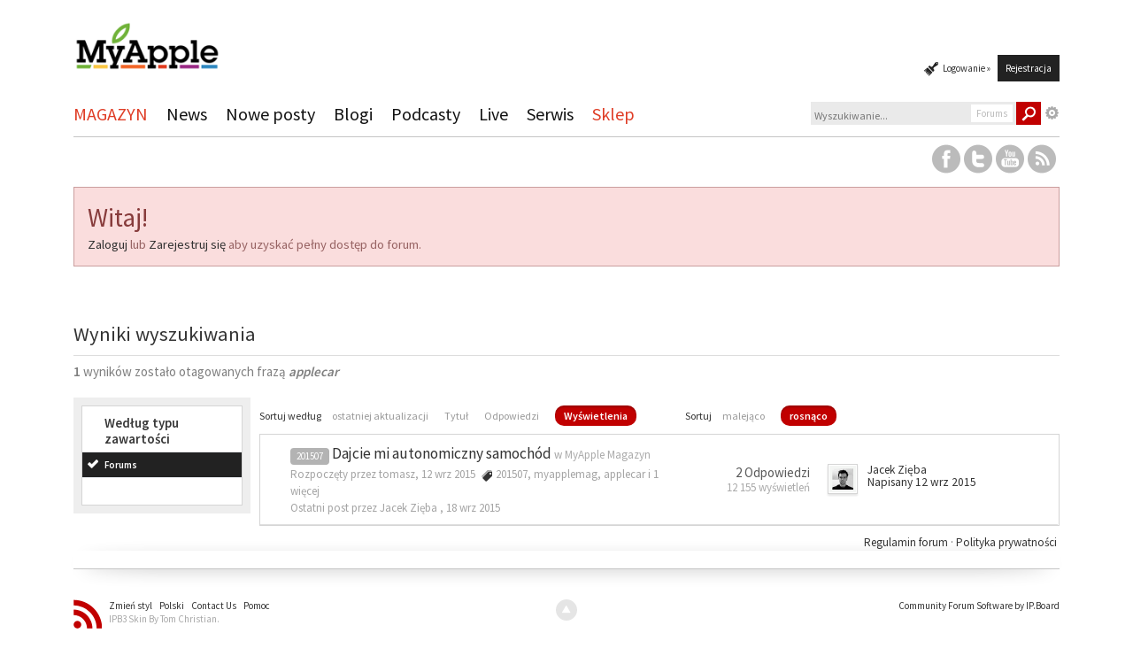

--- FILE ---
content_type: text/javascript
request_url: https://s.skimresources.com/js/12846X702564.skimlinks.js
body_size: 27422
content:
/*
 (c) Skimlinks 2009-2024
 Build time: Mon, 03 Jun 2024 10:04:52 GMT
 Version: "15.7.1"
*/
(function(){function Wd(a){function b(a,b){if(!(!a.parentNode||ba(a,e)||a.meta&&a.meta.ReadOnly)){var c=Xd(a,b)[0];w(c,function(a){!f[a]&&Yd(a)&&(f[a]=!0,r.domain_data.domains.push(a))})}}var c=u.get_as_hash_node_dict(),d=Object.keys(c).length;if(d){var e=ca(eb.concat(bc())),f={},k=fb(function(a){da(a)}),g=0;w(c,function(c,e){window.setTimeout(function(){try{b(c,e)}catch($b){k($b)}finally{g+=1,g===d&&a(Object.keys(f))}},0)})}else a([])}function Zd(){var a=z.linksImpressions;a={phr:a.skimwords.urls,
unl:a.unlinked.urls,slc:a.skimlinks.count,swc:a.skimwords.count,ulc:a.unlinked.count,jsl:(new Date).getTime()-z.loading_started,pref:n.referrer,uc:Da,t:1,jsf:"",jv:na};oa&&(a.xrf=1);return cc(a)}function dc(a){var b;var c=b=null;var d=5;a.Limit&&(d=a.Limit);var e=function(){return a.Priority||0};return{group_id:function(){return b?b.id():0},dec_limit:function(){return d-1},limit:function(){return d},action_type:function(){return a.ActionType},text:function(){return a.OriginalPhrase},start_byte:function(){return a.StartByte},
url:function(){return a.Url},multi:function(){return a.Mt?!0:!1},group_priority:function(){return b?b.group_priority():e()},id:function(){return c?c:a.PhraseId},groups:function(){var b;return(b=a.Groups)?b:[]},title:function(){return a.Unlinked?"":null!=a.ActionTitle?a.ActionTitle:"Shopping link provided by SkimWords"},set_title:function(b){a.Title=a.Unlinked?"":b},occurrence:function(){return a.PhraseOccurrence},set_group:function(a){return b=a},set_id:function(a){return c=a}}}function gb(a,b,c){var d=
b.phrase;if(!c){if(0===d.limit())return!1;l.link_all||d.dec_limit();l.handlers+=1}$d(a,b,c);return!0}function ec(a,b){1E7<a&&6!==b&&(a-=1E7);return a}function fc(a){10>parseInt(a,10)&&(a="0".concat(a));return"3".concat("00","0").concat(a)}function hb(a,b,c,d){var e;var f=document.createDocumentFragment();var k=0;var g=[];var m=b.nodeValue;var v=[];var h=b.parentNode;d||(d="skimwords-potential");c||(c="-1");if(h){var l=0;for(e=a.length;l<e;l++){var n=a[l];var p=document.createElement("span");p.className=
d;var q=document.createTextNode(m.substring(k,n.start));f.appendChild(q);p.innerHTML=n.text;f.appendChild(p);k={};k.node=p;k.match=n;G(k,"occurrence",n.target_occurrence);g.push(k);k=n.start+n.text.length;v.push(q);u.add_node(q,c)}a=document.createTextNode(m.substring(k));v.push(a);f.appendChild(a);u.add_node(a,c);h.replaceChild(f,b)}return[g,v]}function ae(){if(gc)return!1;gc=!0;if(D.getElementsByTagName("body").length){if(D.addEventListener)return D.getElementsByTagName("body")[0].addEventListener("DOMNodeInserted",
hc,!1),!0;if(document.attachEvent)return D.getElementsByTagName("body")[0].attachEvent("DOMNodeInserted",hc),!0}}function ic(a,b){var c=a.style.cssText;""!==c&&(c+=" ");var d=h("link_background");d&&(-1===d.indexOf("#")&&(d="#".concat(d)),c+="background-color: ".concat(d," !important; "));null!==h("link_tooltip",null)&&(a.title=h("link_tooltip"));b&&(ib&&(d=ib,-1===d.indexOf("#")&&(d="#".concat(d)),c+="color: ".concat(d," !important; ")),jb&&(c+="font-weight: ".concat(jb," !important; ")),pa&&(c=
"double"===pa?c+"border-bottom: 1px double !important; ":"dashed"===pa?c+"border-bottom: 1px dashed !important; ":c+"text-decoration: ".concat(pa," !important; ")),kb&&(c+="font-style: ".concat(kb," !important; ")),h("skimwords_link_style")&&(d=h("skimwords_link_style"),c+="".concat(d,"; ")),h("skimwords_link_class")&&(a.className=C("".concat(a.className," ").concat(h("skimwords_link_class")))),lb&&(a.title=lb),null===a.getAttribute("title")&&(a.title="Shopping link added by SkimWords"),a.getAttribute("data-skim-creative")&&
(d=parseInt(a.getAttribute("data-skim-creative"),10)%10,1===d||2===d))&&(a.title="");a.style.cssText=c;return!0}function Ea(a,b){b=b||jc(a);if(!b)return!0;kc(b);var c=h("skimlinks_keywee_pixel",null);var d=t(q.location.href,"utm_campaign=fbkw");c&&d&&lc(c);h("vglnk")&&V(b,"skimwords-link")&&(a&&a.stopPropagation?a.stopPropagation():(c=q.event,c.cancelBubble=!0));return!0}function kc(a,b){a&&a.nodeName&&"A"!==a.nodeName.toUpperCase()&&"AREA"!==a.nodeName.toUpperCase()&&(a=mc(a));if(a){var c=be(a);
var d=r.waypointDomain;if(c.length>=d.length&&c.substr(0,d.length)===d)return!0;if(-1!==c.indexOf(d))d=c;else{d=a;var e=V(d,"skimwords-link"),f=G(d,"data-skim-creative"),k=G(d,"data-skimlinks-tracking")||Da,g=mb?"&".concat(mb):"";c=A(qa(),{id:W,isjs:1,jv:na,sref:q.location,url:c,xs:1,xtz:nc(),xuuid:n.uuid});f&&(c.xcreo=f);n.isAdblockUser&&(c.abp=1);n.cookie&&(c.xguid=n.cookie);ea&&(c.site=ea);k&&(c.xcust=k);e&&(c.xs=2,c.xword=G(d,"data-skimwords-word")||"",l.version&&(c.sv=l.version));e=M(d);e.icust&&
(c.xjsf=e.icust);e.sourceApp&&(c.xs=e.sourceApp);e.clientClickId&&(c.cci=e.clientClickId,delete M(d).clientClickId);e.linkSwappingMatchId&&(c.ls=e.linkSwappingMatchId);d="".concat(r.waypointDomain,"/?").concat(O(c))+g}oc(a,d,b)}return!0}function mc(a){for(;a.parentNode;){a=a.parentNode;var b=a.nodeName.toUpperCase();if("A"===b||"AREA"===b)return a}return null}function ce(){for(var a=0<arguments.length&&void 0!==arguments[0]?arguments[0]:[],b=1<arguments.length?arguments[1]:void 0,c=2<arguments.length?
arguments[2]:void 0,d=0;d<a.length;d++){var e=pc(a[d]);if(!K(e))return x(c)?c(e,b):e}return b}function pc(a,b,c){a=fa(q,["skimlinks_settings",a],q[a]);return K(a)?b:x(c)?c(a,b):a}function h(a,b,c){return X(a)?ce(a,b,c):pc(a,b,c)}function qc(){return fa(Fa(),["runTimeInfo","isAdblockUser"])}function ra(a){try{var b=a["skimlinksOriginal".concat(de("href"))]||a.href;return C(rc(b)?b.baseVal:b)}catch(c){return console.error("Unexpected href format"),console.error(c),""}}function nb(a){var b=document.createElement("a"),
c={};b.href=a;if(a=b.search.substring(1))for(a=a.replace(/&amp;/g,"&").split("&"),b=0;b<a.length;b++){var d=a[b].split("=");d=ob(d,2);var e=d[1];c[d[0]]=e?decodeURIComponent(e):null}return c}function Ga(a){return a?a.replace(/^www\./i,""):""}function pb(){for(var a="",b=0;8>b;b++)a+=Math.floor(65536*(1+Math.random())).toString(16).substring(1);return a}function x(a){return"[object Function]"===Object.prototype.toString.call(a)}function N(a,b,c){for(var d=0,e=null===a?0:a.length;d<e;)c=b(c,a[d],d,
a),d+=1;return c}function Ha(a){return"console"in window&&x(window.console[a])?window.console[a]:function(){}}function Ia(a,b){return N(b,function(b,d){return b&&x(a[d])},!0)}function ee(){try{var a=JSON.stringify({a:1});return 1===JSON.parse(a).a}catch(b){return!1}}function E(a,b){var c=Error(b);c.name=a;sc(c,"getPrototypeOf"in Object?Object.getPrototypeOf(this):this.__proto__);Error.captureStackTrace&&Error.captureStackTrace(c,E);return c}function sc(a,b){"setPrototypeOf"in Object?Object.setPrototypeOf(a,
b):a.__proto__=b}function tc(a,b,c){b=Ja(b);b=uc()?Reflect.construct(b,c||[],Ja(a).constructor):b.apply(a,c);if(!b||"object"!==typeof b&&"function"!==typeof b){if(void 0!==b)throw new TypeError("Derived constructors may only return object or undefined");if(void 0===a)throw new ReferenceError("this hasn't been initialised - super() hasn't been called");}else a=b;return a}function uc(){try{var a=!Boolean.prototype.valueOf.call(Reflect.construct(Boolean,[],function(){}))}catch(b){}return(uc=function(){return!!a})()}
function vc(a,b){var c=Object.keys(a);if(Object.getOwnPropertySymbols){var d=Object.getOwnPropertySymbols(a);b&&(d=d.filter(function(b){return Object.getOwnPropertyDescriptor(a,b).enumerable}));c.push.apply(c,d)}return c}function Ka(a){for(var b=1;b<arguments.length;b++){var c=null!=arguments[b]?arguments[b]:{};b%2?vc(Object(c),!0).forEach(function(b){p(a,b,c[b])}):Object.getOwnPropertyDescriptors?Object.defineProperties(a,Object.getOwnPropertyDescriptors(c)):vc(Object(c)).forEach(function(b){Object.defineProperty(a,
b,Object.getOwnPropertyDescriptor(c,b))})}return a}function wc(a){a:if("object"==typeof a&&a){var b=a[Symbol.toPrimitive];if(void 0!==b){a=b.call(a,"string");if("object"!=typeof a)break a;throw new TypeError("@@toPrimitive must return a primitive value.");}a=String(a)}return"symbol"==typeof a?a:a+""}function ha(a){"@babel/helpers - typeof";return ha="function"==typeof Symbol&&"symbol"==typeof Symbol.iterator?function(a){return typeof a}:function(a){return a&&"function"==typeof Symbol&&a.constructor===
Symbol&&a!==Symbol.prototype?"symbol":typeof a},ha(a)}function P(a,b){if(!(a instanceof b))throw new TypeError("Cannot call a class as a function");}function xc(a,b){for(var c=0;c<b.length;c++){var d=b[c];d.enumerable=d.enumerable||!1;d.configurable=!0;"value"in d&&(d.writable=!0);Object.defineProperty(a,wc(d.key),d)}}function Q(a,b,c){b&&xc(a.prototype,b);c&&xc(a,c);Object.defineProperty(a,"prototype",{writable:!1});return a}function p(a,b,c){b=wc(b);b in a?Object.defineProperty(a,b,{value:c,enumerable:!0,
configurable:!0,writable:!0}):a[b]=c;return a}function yc(a,b){if("function"!==typeof b&&null!==b)throw new TypeError("Super expression must either be null or a function");a.prototype=Object.create(b&&b.prototype,{constructor:{value:a,writable:!0,configurable:!0}});Object.defineProperty(a,"prototype",{writable:!1});b&&qb(a,b)}function Ja(a){Ja=Object.setPrototypeOf?Object.getPrototypeOf.bind():function(a){return a.__proto__||Object.getPrototypeOf(a)};return Ja(a)}function qb(a,b){qb=Object.setPrototypeOf?
Object.setPrototypeOf.bind():function(a,b){a.__proto__=b;return a};return qb(a,b)}function ob(a,b){var c=Array.isArray(a)?a:void 0;if(!c)a:{var d=null==a?null:"undefined"!=typeof Symbol&&a[Symbol.iterator]||a["@@iterator"];if(null!=d){var e,f,k,g=[],m=!0,v=!1;try{if(f=(d=d.call(a)).next,0===b){if(Object(d)!==d){c=void 0;break a}m=!1}else for(;!(m=(e=f.call(d)).done)&&(g.push(e.value),g.length!==b);m=!0);}catch(ac){v=!0;var h=ac}finally{try{if(!m&&null!=d["return"]&&(k=d["return"](),Object(k)!==k)){c=
void 0;break a}}finally{if(v)throw h;}}c=g}else c=void 0}if(!(e=c))a:{if(a){if("string"===typeof a){e=zc(a,b);break a}e=Object.prototype.toString.call(a).slice(8,-1);"Object"===e&&a.constructor&&(e=a.constructor.name);if("Map"===e||"Set"===e){e=Array.from(a);break a}if("Arguments"===e||/^(?:Ui|I)nt(?:8|16|32)(?:Clamped)?Array$/.test(e)){e=zc(a,b);break a}}e=void 0}if(!e)throw new TypeError("Invalid attempt to destructure non-iterable instance.\nIn order to be iterable, non-array objects must have a [Symbol.iterator]() method.");
return e}function zc(a,b){if(null==b||b>a.length)b=a.length;for(var c=0,d=Array(b);c<b;c++)d[c]=a[c];return d}function K(a){return"undefined"===typeof a||null===a}function X(a){return Array.isArray?Array.isArray(a):"[object Array]"===Object.prototype.toString.call(a)}function I(a,b){return Object.prototype.hasOwnProperty.call(a,b)}function w(a,b){if(X(a))for(var c=0;c<a.length;c++)b(a[c],c,a);else for(c in a)I(a,c)&&b(a[c],c,a)}function A(){var a=arguments[0],b=Array.prototype.slice.call(arguments,
1);K(a)&&(a={});w(b,function(b){K(b)&&(b={});w(Object.keys(b),function(c){a[c]=b[c]})});return a}function sa(a,b){var c=[];w(a,function(d,e){b(d,e,a)&&c.push(d)});return c}function Ac(){return sa(0<arguments.length&&void 0!==arguments[0]?arguments[0]:[],function(a){return!!a})}function rb(a,b){if(!a)return[];if(!b)return[].concat(a);var c=[];w(a,function(d,e){c.push(b(d,e,a))});return c}function C(a){return K(a)?"":a.toString().replace(/^[\s\xA0]+|[\s\xA0]+$/g,"")}function La(a){return"boolean"===
typeof a}function Y(a,b){return"undefined"===typeof a?b:a}function sb(a,b,c){a=Y(a,"");b=Y(b,"");c=Y(c,0);return 0===a.slice(c).indexOf(b)}function Ma(a,b,c){a=Y(a,"");b=Y(b,"");c=Y(c,0);c=c<a.length?c|0:a.length;return a.substr(c-b.length,b.length)===b}function rc(a){var b=ha(a);return null!==a&&("object"===b||"function"===b)}function de(a){return a?a.charAt(0).toUpperCase()+a.slice(1):""}function ta(a){return encodeURIComponent(a).replace(/[!'()*~]/g,function(a){return"%".concat(a.charCodeAt(0).toString(16).toUpperCase())})}
function fe(a){return ta(a).replace(/%20/g,"+")}function H(a){var b=1<arguments.length&&void 0!==arguments[1]?arguments[1]:!0,c=document.createElement("a");c.href=b?a:ge(a);try{return Ga(c.hostname)}catch(d){return""}}function ge(a){var b=1<arguments.length&&void 0!==arguments[1]?arguments[1]:"http",c="";/^https?:\/\//.test(a)||/^\/[^/]+/.test(a)||(c=/^\/\//.test(a)?"".concat(b,":"):"".concat(b,"://"));return"".concat(c).concat(a)}function O(a,b){var c=[];b=b||ta;w(a,function(a,e){c.push("".concat(e,
"=").concat(b(a)))});return c.join("&")}function tb(a,b,c,d){function e(){if(x(d.onError)){var b=400<=m.status&&500>m.status,c=500<=m.status&&600>m.status;d.onError(new (0===m.status?he:b?ie:c?je:ke)("".concat(g," ").concat(a," ").concat(m.status)))}}b=b||{};d=d||{};var f=d.data,k=d.headers||{},g=d.method||"GET",m=new XMLHttpRequest;d.withCredentials&&(m.withCredentials=!0);b=O(b);b.length&&(a="".concat(a,"?").concat(b));m.open(g,a);w(k,function(a,b){m.setRequestHeader(b,a)});m.onload=function(){if(x(c))if(200<=
m.status&&300>m.status){try{var a=JSON.parse(m.responseText)}catch($b){a=m.responseText}c(a)}else e()};m.onerror=e;m.send(f);return m}function fa(a,b,c){if(!a||!b||!b.length)return c;for(var d=b.length,e=0;e<d;e++){var f=b[e];if(a&&f in a)a=a[f];else return c}return a}function Fa(){return window.__SKIM_JS_GLOBAL__&&x(window.__SKIM_JS_GLOBAL__.getDebugInfo)?window.__SKIM_JS_GLOBAL__.getDebugInfo():{}}function le(a){var b=/(?::(\d+))?:(\d+)$/,c=/^([^ ]+)\s\((.*)\)$/,d={filename:a,"function":"?",lineno:null,
colno:null,in_app:!0};c.test(a)&&(a=a.match(c).slice(1),a=ob(a,2),c=a[1],d["function"]=a[0],d.filename=c);b.test(d.filename)&&(a=d.filename.match(b).slice(1),c=ob(a,2),a=c[0],c=c[1],a&&c?(d.lineno=parseInt(a,10),d.colno=parseInt(c,10)):!a&&c&&(d.lineno=parseInt(c,10)),d.filename=d.filename.replace(b,""));return d}function me(a){a=a.stack.replace(a.toString(),"").replace(/^\s+at\s+/gm,"").split("\n");a=rb(a,function(a){return C(a)});a=Ac(a);a.reverse();return rb(a,le)}function da(a,b){if(a&&Bc){Cc.push(a);
try{ne.sendError(a,b)}catch(d){if(d===a)Dc.error(a);else{var c=new oe;c.__sentryExtraData__={logger_error_message:d.message,logger_error_stack:d.stack,initial_error_message:a.message,intial_error_stack:a.stack};throw c;}}}}function F(a){return x(a)?function(){try{a.apply(this,arguments)}catch(b){da(b)}}:a}function fb(a){var b=!1,c;return function(){if(b)return c;c=a.apply(this,arguments);b=!0;return c}}function Ec(a,b){return La(a)?a:b}function Fc(a,b){return X(a)?a:b}function G(a,b,c){3<=arguments.length&&
("undefined"!==typeof a.setAttribute?a.setAttribute(b,c):a[b]=c);try{var d=a[b];d||(d=a.getAttribute(b));return d}catch(e){return null}}function J(a,b){var c=Array.prototype.slice.call(arguments,2),d=F(a);return window.setTimeout.apply(window,[d,b].concat(c))}function pe(a,b){function c(){"object"===ha(a.skimlinksOriginalHref)?(a.href.baseVal=a.skimlinksOriginalHref.baseVal,a.href.animVal=a.skimlinksOriginalHref.animVal):a.href=a.skimlinksOriginalHref;delete a.skimlinksOriginalHostname;delete a.skimlinksOriginalHref;
delete a.skimlinksRestoreSwappedLink}b=b||Gc;var d=J(c,b);a.skimlinksOriginalHostname=a.hostname;"object"===ha(a.href)?a.skimlinksOriginalHref={animVal:a.href.animVal,baseVal:a.href.baseVal}:a.skimlinksOriginalHref=a.href;a.skimlinksRestoreSwappedLink=function(){clearTimeout(d);c()}}function oc(a,b,c){if(a){"string"===typeof a.skimlinksOriginalHref||pe(a,c);c=null;var d=a.childNodes.length&&3===a.childNodes[0].nodeType;"msie"===n.detect.browser&&d&&(c=a.innerHTML);"object"===ha(a.href)?(a.href.baseVal=
b,a.href.animVal=b):a.href=b;c&&c!==a.innerHTML&&(a.innerHTML=c)}}function Hc(a){var b=a.href;b=n.cookie?b.replace(/([&?])xguid=([a-fA-F0-9]{32})/,"$1xguid=".concat(n.cookie)):b.replace(/([&?]xguid=[a-fA-F0-9]{32})/,"");var c=q.location.href||"";"string"!==typeof c?c=!1:(c=c.split(/[?#]/)[0],"/"===c[c.length-1]&&(c=c.slice(0,-1)),c=Ic[c]||!1);c&&(c=G(a,"data-skim-creative"))&&(extendedUrl=new URL(b),extendedUrl.searchParams.append("xcreo",c),b=extendedUrl.toString());c=b;var d=q.location.href;try{var e=
c,f=nb(c),k=qe.exec(c);if(d){if(f.sref)f.xcreo="500008";else{f.sref=d;var g=f.xcreo;g&&6===g.length?"5"===g[0]&&(g=g.substring(0,3)+"4"+g.substring(4)):g="500408";f.xcreo=g}e="".concat(k,"?").concat(O(f))}b=e}catch(m){b=c}b!==a.href&&oc(a,b);return b}function Jc(a){a=a||document;a=a.body||a.getElementsByTagName("body")[0];if(!a)throw new Kc;return a}function lc(a,b,c){if(!R){R=document.createElement("iframe");R.id="skimlinks-pixels-iframe";try{Jc().appendChild(R)}catch(f){f instanceof Kc&&document.documentElement.appendChild(R)}var d=
R;d.width=0;d.height=0;d.style.display="none"}var e=R.contentDocument||R.contentWindow.document;d=Jc(e);d||(d=document.createElement("body"),e.appendChild(d));e=e.createElement("img");e.src=a;e.width=1;e.height=1;x(b)&&(e.onload=F(b));x(c)&&(e.onerror=F(c));d.appendChild(e)}function qa(){var a={};Na&&(a.dnt=Na);ub&&(a.fdnt=1);return a}function Oa(a,b,c,d){var e=d||{};d=e.usePixel||!1;var f=e.useSendBeacon||!1;e=e.callback||function(){};c=A({},c,qa());f?Lc(a,b,c,e):d?Mc(a,b,c,e):vb(a,b,c,e)}function Lc(a,
b,c,d){b=JSON.stringify(b);return navigator.sendBeacon&&(a=wb(a,c),navigator.sendBeacon(a,b))?(d&&d(),!0):!1}function Mc(a,b,c,d){c=A({},c);c.rnd=Math.random();b&&(c.data=JSON.stringify(b));lc(wb(a,c),d,d)}function vb(a,b,c,d){b=JSON.stringify(b);xb.post(wb(a,c),{},d,{headers:{"Content-type":"text/plain"},data:b,withCredentials:!0})}function wb(a,b){var c=O(b),d="".concat(re).concat(a);return c?"".concat(d,"?").concat(c):d}function t(a,b){return x(a.indexOf)?-1<a.indexOf(b):!1}function S(a){var b=
Ga(ia);return t(a,yb)||t(a,"go.redirectingat.com")||!!b&&t(a,b)}function Nc(a){a=H(a);return S(a)}function se(a,b){if(!a)throw Error("[matchSelector] First argument needs to be an html element.");var c=window.Element.prototype;c=c.matches||c.msMatchesSelector||c.mozMatchesSelector||c.webkitMatchesSelector;if(x(c))try{return c.call(a,b)}catch(e){return!1}c=(a.document||a.ownerDocument).querySelectorAll(b);for(var d=0;c[d]&&c[d]!==a;)d+=1;return!!c[d]}function ba(a,b){var c=te(a);if(!c||!X(b)||0===
b.length)return!1;var d=b.map(function(a){return"".concat(a," *")}).concat(b).join(",");return se(c,d)}function te(a){for(;a&&a.nodeType!==Node.ELEMENT_NODE;)a=a.parentNode;return a}function Oc(a,b){for(var c=0;c<a.length;c++)if(b(a[c]))return a[c]}function ja(a,b){if("function"!=typeof a||null!=b&&"function"!=typeof b)throw new TypeError("Expected a function");if(!ja.Cache)return a;var c=function e(){for(var c=arguments.length,k=Array(c),g=0;g<c;g++)k[g]=arguments[g];c=b?b.apply(this,k):k[0];g=e.cache;
if(g.has(c))return g.get(c);k=a.apply(this,k);e.cache=g.set(c,k)||g;return k};c.cache=new ja.Cache;return c}function Pc(a,b){return!!Oc(b,function(b){var c=sb("*"),e=Ma("*"),f=b.replace(/\*/g,"");return c&&e?t(a,f):c?Ma(a,f):e?sb(a,f):a===b})}function zb(a,b){return a&&a.length&&b?"undefined"!==typeof Oc(a,b):!1}function ue(a){return h("_merchantSettings")?zb(ve,function(b){return t(a,b)}):!1}function Ab(a){if(!a||!a.href)return!0;var b=ra(a);(b=!Qc(b))||(b=[].concat(we(),bc(),Rc),b=b.length&&ba(a,
b)?!0:Bb.length?!ba(a,Bb):!1);return b}function Qc(a){if(!a||ue(a))return!1;var b=r.hostname;var c=Y(void 0,!0);c=H(a,c);var d=Ma(c,".".concat(b))||Ma(b,".".concat(c));if(b=c!==b&&!d)a=H(a),a=Pa.length?!Pc(a,Pa):Pc(a,xe()),b=!a;return b}function ye(a){var b;if(b=Sc)null===a.offsetParent?b=!0:(b=q.getComputedStyle,b=x(b)?"hidden"===b(a).visibility:!1);if(b)return B.IGNORE;var c=ra(a);b=Ga(H(c));c=c?/^https?:\/\//.test(c)||/^\/\//.test(c):!1;if(c&&!Ab(a)){if(oa)return B.TRACK;if(!0===r.aff_domains[b]||
I(Cb,b))return B.AFFILIATE;if(S(b))return B.PRE_AFFILIATED;if(a=Db)a=!I(r.aff_domains,b)||K(r.aff_domains[b]);return a?B.UNKNOWN:""===n.cookie&&Tc?B.AFFILIATE:B.TRACK}return B.IGNORE}function V(a,b){if(!a||!a.className||!b)return!1;var c=a&&a.className?C(a.className).split(/\s+/):[];return t(c,b)}function Uc(a,b,c){if(!a||!b||!b.length)return a;for(var d=b.length,e=a,f=null,k=0;k<d;k++){var g=b[k];if(k===d-1){try{a[g]=c}catch(m){e[f]={},e[f][g]=c}break}g in a&&rc(a[g])||(a[g]={});e=a;f=g;a=a[g]}return a}
function Qa(a){if("string"!==typeof a.skimlinksOriginalHref)return!1;var b=M(a);var c=nb(a.href);b.icust&&b.icust!==c.xjsf&&(c.xjsf=b.icust);b.sourceApp&&b.sourceApp!==c.xs&&(c.xs=b.sourceApp);b=O(c);b="".concat(r.waypointDomain,"?").concat(b);a.href=b;return!0}function M(a){if(!a)throw Error("getAnchorMetaData takes an anchor HTML element as an argument");var b=fa(a,[Vc]);b||(b={icust:null,sourceApp:null},Uc(a,[Vc],b));return b}function Wc(a,b,c){b=A({},b,{domain_id:ua,publisher_id:va,page_url:q.location.href,
impression_id:n.uuid,jv:na});var d={};navigator.sendBeacon?d.useSendBeacon=!!c:d.usePixel=!!c;Oa("/generic_tracking/".concat(a),b,{},d)}function jc(a){a=a.target||a.srcElement||a.originalTarget;if(!a)return null;var b=(a.nodeName||"").toLowerCase();return t(["a","area"],b)?a:mc(a)}function Ra(a){try{return a()}catch(b){}}function ze(a){var b=h("gtag");Ra(function(){b("event",ka,{event_category:"click",event_label:a})})}function Ae(a){var b=h("ga");Ra(function(){b("send","event","click",ka,a)})}function Be(a){var b=
h("_gaq");Ra(function(){b.push(["_trackEvent","click",ka,a])})}function Ce(a){var b=h("pageTracker");b._trackPageview&&Ra(function(){b._trackPageview("/".concat(ka,"/").concat(a))})}function De(a,b){return N(Object.keys(b),function(c,d){var e=a[d]===b[d];return c&&e},!0)}function Xc(a){return N(a,function(a,c){return a.concat(c)},[])}function Z(a){var b=1<arguments.length&&void 0!==arguments[1]?arguments[1]:!0,c=a?".".concat(a):"";b=b?"a[href]".concat(c,", area[href]").concat(c):"a[href]".concat(c);
return Xc(D.querySelectorAll(b))}function Ee(a,b){w(a,function(a){var c=t(b,a)&&!S(a);r.aff_domains[a]=c})}function Fe(a,b){return!zb(a,function(a){return!b(a)})}function Ge(){for(var a=new L,b=arguments.length,c=Array(b),d=0;d<b;d++)c[d]=arguments[d];a.waitFor(c);return a}function ca(a){return N(a,function(a,c){return t(a,c)?a:a.concat(c)},[])}function Eb(a){var b=Yc[a];if(!b)throw Error("Unknown service ".concat(a));return b}function Zc(a,b){if(a){var c=[].concat(a.split(" "),b);c=ca(c)}else c=
b;return c}function He(){if(Fb||Sa){var a=[];Fb&&a.push("nofollow");Sa&&(a=Zc(Sa,a));w(Z(),function(b){var c=a,d=G(b,"rel"),e=Ga(b.hostname);e&&!0===r.aff_domains[e]&&G(b,"rel",Zc(d,c).join(" "))})}}function Ie(a){if(a.affiliationType===B.IGNORE)return!1;var b=a.anchor,c=a.affiliationType,d=a.nativeEvent;if(a.type===Ta.LEFT_CLICK)if(b=a.anchor,c=a.affiliationType,c===B.AFFILIATE||c===B.UNKNOWN){b=a.anchor;c=a.nativeEvent;d=a.clientClickId;var e,f;if(f=h("skimlinks_strip_attribute",!1))for(g in f)if(I(f,
g)){var k=f[g];(e=G(b,g))&&0===e.indexOf(k)&&(e=e.substr(k.length),G(b,g,e))}wa&&G(b,"target",wa);var g=a.anchor;a.affiliationType;M(g);M(b).clientClickId=d;Qa(b);ka&&(a=b.href,h("gtag")?ze(a):h("ga")?Ae(a):h("_gaq")?Be(a):h("pageTracker")&&Ce(a));a=$c?(a=G(b,"onclick"))&&t(a.toString(),"return false")?!0:(a=b.onclick)&&x(a)&&t(a.toString(),".preventDefault()")?!0:!1:!1;a?(Ea(c,b),(wa?q.open(b.href,wa):q.open(b.href,"_blank")).focus()):Ea(c,b)}else c===B.PRE_AFFILIATED?Hc(b):c===B.TRACK&&(a=b.href,
a={publisher_id:va,publisher_domain_id:ua,referrer:q.location.toString(),pref:n.referrer,site:"".concat(ea),url:a,custom:G(b,"data-skimlinks-tracking")||Da||"",xtz:n.timezone,uuid:n.uuid,product:"1"},oa&&(a.xrf=1),Oa("/naclicks",a,null,{usePixel:!0}));else{try{if(f=M(b),!f.icust||-1!==f.icust.indexOf("other_click__")){e=void 0!=d.button?d.button:"";k="other_click__".concat(d.type," [").concat(e,"]");if(32<String(k).length)throw Error("".concat(k," is not a valid icust value. The value should be less than 33 chars"));
M(b).icust=k;Qa(b)}}catch(m){}c===B.AFFILIATE||c===B.UNKNOWN?kc(b,200):c===B.PRE_AFFILIATED&&Hc(b)}return!0}function Je(){Eb(Ua.ANCHOR_CLICK_INTERCEPTOR).registerInterceptor(Ie,Gb.SKIMLINKS)}function Ke(){n.skimlinksEnabled&&(y.on("skim_js_start",Je),T.whenBeaconFullyReady(He))}function Le(a,b,c){var d=0,e=a.length-1;for("function"!==typeof c&&(c=function(a,b){return a===b?0:a>b?1:-1});d<=e;){var f=Math.floor((e+d)/2);var k=c(b,a[f]);if(0<k)d=f+1;else if(0>k)e=f-1;else return{found:!0,index:f}}return{found:!1,
index:d}}function Me(a){function b(a,b){Math.abs(a.x-b.x)<=f&&Math.abs(a.y-b.y)<=k&&(g=!0);return a.y===b.y?a.x-b.x:a.y-b.y}var c=1<arguments.length&&void 0!==arguments[1]?arguments[1]:[],d=2<arguments.length?arguments[2]:void 0;var e=ad(a);var f=l.x_min_visual_distance,k=l.y_min_visual_distance,g=!1;if(!f&&!k)return!0;f=f?f:0;k=k?k:4;var m=[{test:function(a){return 0<a&&a<c.length},count:function(a){return a-1}},{test:function(a){return a<c.length},count:function(a){return a+1}}];var v=bd(a);v=bd(a);
v=ad(v);var h=[e,v];for(var n=0;n<h.length;n++){var p=h[n];if(g)break;var q=Le(c,p,b);for(var r=0;r<m.length;r++){var u=m[r];if(g)break;else for(var t=u.count(q.index);u.test(t);t=u.count(t)){var w=c[t];if(!(Math.abs(p.y-w.y)<=k))break;if(Math.abs(p.x-w.x)<=f){g=!0;break}}}}if(!d&&g)return!g;m=e.y===v.y?e.x-v.x:e.y-v.y;0<m?m=v:0>m?(m=e,e=v):(m=e,e=null);q.index===c.length?(c.push(m),e&&c.push(e)):e?c.splice(q.index,0,m,e):c.splice(q.index,0,m);return d||!g}function ad(a){var b=0,c=0;if(a.offsetParent){do b+=
a.offsetLeft,c+=a.offsetTop;while(a=a.offsetParent)}return{x:b,y:c}}function bd(a){var b=document.createElement("span");b.style.position="absolute";a.nextSibling?a.parentNode.insertBefore(b,a.nextSibling):a.parentNode.appendChild(b);return b}function cd(a,b){var c=parseInt(a.phrase.action_type(),10),d=parseInt(b.phrase.action_type(),10),e=parseFloat(a.phrase.group_priority()),f=parseFloat(b.phrase.group_priority()),k=d-c,g=f-e,m=b.phrase.text().length-a.phrase.text().length;return 8==c||8==d?k?8==
c?-1:1:m:g?0<g?1:-1:isNaN(e)&&isNaN(f)?m:isNaN(e)?1:isNaN(f)?-1:0}function Ne(a,b){return{id:function(){return a.GroupId},group_priority:function(){return a.GroupPriority},products:function(){return a.Products},phrase:function(){return b}}}function Oe(a,b){return{id:function(){return a.Id},title:function(){return a.Title},price:function(){return a.Price},url:function(){return a.Url},merchant_id:function(){return parseInt(a.MerchantId,10)},action_type:function(){return b.phrase().action_type()}}}function Pe(a,
b){var c,d,e=[];b.sort(function(a,b){return b.group_priority()-a.group_priority()});var f=b[0];var k=a.multi()?b.length:1;for(c=0;c<k;c++){var g=b[c];var m=g.products();g=0;for(d=m.length;g<d;g++){var v=Oe(m[g],f);if(e.length===l.maxproducts){c=k;break}v.price()&&" "!==v.price()&&e.push(v)}}return[f,e]}function Qe(a){var b;var c=[];var d=a.groups(),e=null;if(d.length){var f=0;for(b=d.length;f<b;f++){var k=Ne(d[f],a);c.push(k)}f=Pe(a,c);e=f[0];var g=f[1];a.set_group(e);f=0;for(b=g.length;f<b&&(c=g[f],
!l.branded_merchant||c.merchant_id()!==l.branded_merchant);f++);}else return null;return{phrase:function(){return a},id:function(){return e.id()},product_id:function(){return g[0].id()}}}function dd(a){var b;return a&&-1!==a.indexOf("class=")&&(b=a.match(/([^[]+)\[class=([^\]]+)\]/i))&&3===b.length?"".concat(b[1],".").concat(b[2]):a}function Re(a,b){return a.phrase.start_byte()-b.phrase.start_byte()}function ed(a,b){var c=0,d,e=[],f={};if(!b)return e;if(null!=a&&"-1"!==a){var k=la[a];if(!k)return e;
var g=k.search_objects;g.sort(Re);k=b.data;var m=0;for(d=g.length;m<d;m++){var v=g[m],h=v.phrase,l={start:-1,text:null};if(0<h.limit())for(;;){var n=k.match(v.regex);if(n&&n.length){I(f,h.text())?f[h.text()]++:f[h.text()]=1;n=n[1];var p=k.indexOf(n)+c;c+=n.length;var q=b.data.substr(p,h.text().length);k=k.replace(n,"");if(f[h.text()]==v.target_occurrence&&C(q.toLowerCase())==C(h.text().toLowerCase())){l.start=p;l.text=n;l.phrase=h;l.target_occurrence=v.target_occurrence;l.repl_regex=v.repl_regex;
l.replacement=v.replacement;e.push(l);break}else if(C(q.toLowerCase())!=C(h.text().toLowerCase()))break}else{l.start=-1;break}}}e.sort(function(a,b){return a.start-b.start});return e}}function cc(a){return A({pag:q.location.href,guid:n.cookie,uuid:n.uuid,tz:n.timezone,publisher_id:va,publisher_domain_id:ua},a)}function Hb(a){if(0!==z.awaitedModules.length&&(z.awaitedModules=sa(z.awaitedModules,function(b){return b!==a}),0===z.awaitedModules.length)){var b=Zd();Oa("/page",b)}}function fd(a){var b=
{w:a.text(),lp:a.url(),ed:0,t:fc(a.action_type())};0===a.group_id()?b.pid=0:b.pid=ec(a.id(),a.action_type());return b}function Se(){var a=0<arguments.length&&void 0!==arguments[0]?arguments[0]:[],b=[],c=N(a,function(a,c){t(b,c.w)||(a[b.length]=c,b.push(c.w));return a},{});z.linksImpressions.skimwords={count:a.length,urls:c};Hb("skimwords")}function Te(){var a=0,b;var c=u.get_as_pair_array();c.sort(function(a,b){return b[1].length-a[1].length});for(var d=[],e=0,f=c.length;e<f;e++){var k=c[e];var g=
k[0];k=k[1];if(!(k.meta&&k.meta.ReadOnly||ba(k,eb))&&(b=aa.find_matches(g,k))&&b.length){g=hb(b,k,g);g=g[0];b=0;for(var m=g.length;b<m;b++){var h=g[b];k=h.match;h=h.node;(!aa.maxkeywords()||a<aa.maxkeywords())&&gb(h,k)&&(d.push(fd(h)),a++)}}}return d}function Ib(a,b){l.original_request=a;l.send_in_progress=!0;var c=u.get_non_colliding_nodes(),d={};w(c,function(a,b){var c="#text"===a.nodeName?C(a.nodeValue):null;if(c){try{var e=a.parentNode.getBoundingClientRect()}catch(ac){e={left:0,top:0,width:100,
height:100}}var f=a.meta||{};d[b]={Contents:c,X:e.left,Y:e.top,W:e.width,H:e.height,ReadOnly:f.ReadOnly,ElementTag:f.ElementTag}}});b&&(l.force_tree="http://lb-swq-9038638.us-east-1.elb.amazonaws.com:8080/query/");c={instant:"1",pubcode:W,page:n.pageLocation,pref:n.referrer};l.force_country&&(c.force_country=l.force_country);l.force_tree&&(c.force_tree=l.force_tree);l.merchant_excludes&&(c.merchant_excludes=l.merchant_excludes);gd&&(c.diy="1");c=A(qa(),{data:JSON.stringify(c),content:JSON.stringify(d),
version:"10",js:1});l.force_domain_check&&(c.force_domain_check=1);l.debug&&(c.debug=l.debug);Jb?c.filter="lite":Kb&&(c.filter="diy");var e=!1;var f=new XMLHttpRequest;f.open("POST",hd,!0);f.setRequestHeader("Content-type","application/x-www-form-urlencoded");"withCredentials"in f&&(f.withCredentials=!0);f.async="true";f.onreadystatechange=F(function(){e||4!==f.readyState||(e=!0,200===f.status?xa(JSON.parse(f.responseText)):skimwordsProcessDone())});try{f.send(O(c,fe))}catch(k){skimwordsProcessDone()}}
function Lb(a){var b="",c=0;var d=a.nodeType;if(!d)for(;d=a[c++];)b+=Lb(d);else if(1===d||9===d||11===d){if("string"===typeof a.textContent)return a.textContent;for(a=a.firstChild;a;a=a.nextSibling)b+=Lb(a)}else if(3===d||4===d)return a.nodeValue;return b}function Ue(a,b){var c=[];for(a=a.parentNode;a;)("undefined"===typeof b||x(b)&&!0===b(a))&&c.push(a),a=a.parentNode;return c.reverse()}function ya(a,b,c){var d=3<arguments.length&&void 0!==arguments[3]?arguments[3]:!1;if(a&&(a.nodeName||a===q))if(D.addEventListener){var e=
F(c.bind(a));a.addEventListener(b,e,d)}else a.attachEvent("on".concat(b),function(){return 7>n.detect.version&&!q.event?(J(c.bind(a,q.event),100),!0):c.call(a,q.event)})}function id(a,b){var c=A({},Ve,b||{}),d=document.createElement("script");d.src=a;d.type="text/javascript";d.async=c.async;c.id&&(d.id=c.id);d.onload=F(c.onLoad);d.onerror=F(function(){da(new We(a));c.onError()});document.head.appendChild(d);return d}function Xe(a){var b=[];if(a.length){var c,d=[],e=0,f=aa.maxkeywords()||0,k="msie"===
n.detect.browser&&9>n.detect.version;if(k){var g=Lb(D.body).length;3E4<g?f=Math.ceil(g/1E4):k=!1}g=0;for(c=a.length;g<c;g++){var m=a[g],h=m.node,p=m.match,q=p.phrase.group_priority()?parseFloat(p.phrase.group_priority()):0,r=!1;if("1"===p.phrase.action_type()||"2"===p.phrase.action_type()||l.prio_threshold&&q>l.prio_threshold)r=!0;k&&(r=!0);"17075X740592"===W&&Ue(h,function(a){return V(a,"atma-norules")}).length&&(r=!0);if(!ba(h,eb)&&0!==p.phrase.limit()&&Me(h,d,r)&&(e++,b.push(fd(m.match.phrase)),
gb(h,p),f&&e>=f))break}}return b}function jd(a){if(l.settings)return"instantDataCallback"===a?kd(l.settings):"skimwordsDataCallback"===a&&xa(l.settings),!0;if(ld)return J(function(){jd(a)},1E3),!0;ld=!0;var b={instant:"1",page:n.pageLocation,pref:n.referrer,pubcode:W};l.force_country&&(b.force_country=l.force_country);l.force_tree&&(b.force_tree=l.force_tree);b=ta(JSON.stringify(b));b=hd.concat("?version=10","&js=1","&callback=".concat(a),"&data=".concat(b),l.debug?"&debug=".concat(l.debug):"",Na?
"&dnt=1":"",ub?"&fdnt=1":"");Jb?b+="&filter=lite":md?b+="&filter=standard":Kb&&(b+="&filter=diy");id(b,{onError:xa})}function Ye(){jd("instantDataCallback")}function Ze(){q.__SKIM_JS_GLOBAL__.bundledEntries.skimwords=!0;x(q.skimwordsDataCallback)||(q.skimwordsDataCallback=xa);x(q.instantDataCallback)||(q.instantDataCallback=kd);n.skimwordsEnabled&&(l.branded_merchant=h("skimwords_branded_merchant",!1),l.branded_merchant_url=h("skimwords_branded_merchant_url",!1),l.debug=h("skimwords_debug",0),l.force_country=
h("skimwords_force_country",!1),l.force_domain_check=h("skimwords_force_domain_check",!1),l.force_tree=h("skimwords_force_tree",!1),l.hover_name=h("skimwords_hover_name","dark"),l.link_all=h("skimwords_link_all",!1),l.maxproducts=h("skimlinks_maxproducts",3),l.merchant_excludes=h("skimwords_merchant_excludes",!1),l.merchant_includes=h("skimwords_merchant_includes",!1),l.no_limit=h("skimwords_no_limit",!1),l.noVisual=h("skimwords_no_visual",!1),l.prio_threshold=h("skimwords_prio_threshold",0),l.x_min_visual_distance=
nd,l.y_min_visual_distance=od,l.branded_merchant&&(l.branded_merchant=parseInt(l.branded_merchant,10)),T.whenPostPageLoadBeaconCallCompleted(Ye),y.on("dom_changed",function(){return Ib({},!0)}))}function pd(a,b){Ea(a,b)}function $e(){var a=Z();return N(a,function(a,c){var b=Va;var e=ra(c);e=H(e);b&&S(e)&&(b=Wa.createFromUrl(c.href))&&(e=b.getTargetDomain());e=(b=e)&&!Ab(c)&&!S(b);var f=I(r.aff_domains,b);e&&!f&&(a.push(b),r.aff_domains[b]=null,r.domain_data.domains.push(b));return a},[])}function qd(a){var b=
$e();return T.sendBeaconRequest(b,a)}function rd(a,b){w(a,function(a){void 0===r.aff_domains[a]&&(r.aff_domains[a]=null)});T.sendBeaconRequest(a,Xa.AUX).readyState.whenReady(b)}function af(a){a=a.match.phrase;return{w:a.text(),lp:a.url(),t:Ya.creative}}function bf(a){a=a||[];var b=N(a,function(a,b,e){a[e]=b;return a},{});z.linksImpressions.unlinked={count:a.length,urls:b};Hb("unlinked")}function Mb(a){return String(a).replace(/</g,"&lt;").replace(/>/g,"&gt;").replace(/"/g,"&quot;").replace(/'/g,"&#39;")}
function sd(a,b){Ea(a,b)}function cf(){q.__SKIM_JS_GLOBAL__.bundledEntries.unlinked=!0;if(n.unlinkedEnabled){if(n.skimwordsEnabled)y.on("instant_api_callback_settings",df);else T.whenPostPageLoadBeaconCallCompleted(td);y.on("dom_changed",ud)}}function Nb(a){ef.setReady();bf(a)}function df(){var a=l.settings;2===a.nc?n.unlinkedEnabled&&rd(r.domain_data.domains,vd):n.unlinkedEnabled&&(a.includes?(U&&U.length&&(a.excludes=a.excludes.concat(U)),u.traverse(a.includes,a.excludes,a.read_onlys)):U&&U.length?
u.traverse(["body"],U,[]):u.traverse(["body"],[],[]));td()}function td(){a:{var a=D.getElementsByTagName("body");if(a.length){a=a[0].textContent||a[0].innerText;var b;if(b=a)a=/$|\b(?:https?:\/\/)?(?:[-_a-zA-Z]+\.)*(?:[-_a-zA-Z]{2,}\.[-_\w]{2,5}\b)[^[\]\s]*\b|$/gi.exec(a),b=a.length&&""!==a[0]?!0:!1;if(b){a=!0;break a}}a=!1}a?(n.skimwordsEnabled||u.traverse([],U,[]),ud()):Nb()}function ud(){Wd(function(a){a.length?rd(a,vd):Nb()})}function vd(){var a=[];Object.keys(r.aff_domains).length&&(w(Ya.url_spans,
function(b){r.aff_domains[b.match.domain]&&(gb(b.node,b.match,!0),a.push(af(b)))}),J(function(){var a;var c=Z("skimlinks-unlinked");var d=[];var e=0;for(a=c.length;e<a;e++){var f=c[e];d.push(ff(f))}return d},10));Nb(a)}function gf(){return N(Z(),function(a,b){var c=ra(b),d=H(c),e;(e=!d)||(e=!(!V(b,"skimwords-link")&&!V(b,"skimlinks-unlinked")));(e=e||!Qc(c))||(e=b&&X(Za)&&0!==Za.length?ba(b,Za):!1);if(e)return a;(e=a.urls[c])||(e={count:0,ae:!0===r.aff_domains[d]||(null===r.aff_domains[d]||void 0===
r.aff_domains[d])&&Db&&!S(d)?1:0});e.count++;a:{if(-1!==c.indexOf("#slm-")&&(d=c.split("#slm-"),2===d.length&&!isNaN(d[1])&&10*parseInt(d[1],10)===10*d[1])){d=parseInt(d[1],10);break a}d=null}d&&(e.slmcid=d);d=e;1===d.ae&&a.count++;d.slmcid&&(e=d.slmcid,t(z.campaign_ids,e)||z.campaign_ids.push(e));if(!wd&&0===d.ae)return a;a.urls[c]=d;return a},{urls:{},count:0})}function hf(){w(jf,function(a){var b=q;"skimlinks_context_window"===a&&(b=window);I(b,a)&&(a={page_var:a,value:JSON.stringify(b[a])},Wc("page_variable_tracking",
a))})}function kf(){var a=fb(function(){z.linksImpressions.skimlinks=gf();Hb("main-tracking");if(Object.keys(z.linksImpressions.skimlinks.urls).length){var a=cc({dl:z.linksImpressions.skimlinks.urls,hae:z.linksImpressions.skimlinks.count?1:0,typ:"l"});Oa("/link",a)}});T.whenNoRequestsPending(a);J(a,2E3)}function lf(){z.awaitedModules.push("main-tracking");n.skimwordsEnabled&&z.awaitedModules.push("skimwords");n.unlinkedEnabled&&z.awaitedModules.push("unlinked");xd&&T.whenPostPageLoadBeaconCallCompleted(kf);
if(navigator.sendBeacon&&1>1E4*Math.random()){var a={domain_id:ua,publisher_id:va,page_url:q.location.href,impression_id:n.uuid,jv:na},b=Lc("/generic_tracking/trackingMethodExperiment",A({trackingMethod:"sendBeacon"},a));vb("/generic_tracking/trackingMethodExperiment",A({trackingMethod:"xhr"},a));b||vb("/generic_tracking/trackingMethodExperiment",A({trackingMethod:"sendBeaconFailed"},a))}}function mf(){hf()}function nf(a,b){var c={headers:{"Content-type":"application/json"},data:JSON.stringify({publisher_id:va,
publisher_domain_id:ua,page_url:q.location.href,urls:a}),withCredentials:!0},d=qa();xb.post("".concat(of),d,b,c)}function yd(a){var b=a.href;Nc(b)&&(a=Wa.createFromUrl(a.href))&&(b=a.getTargetUrl());return b}function pf(a,b,c){var d=document.createElement(a);w(b||{},function(a,b){var c=b.split(".");Uc(d,c,a)});"STYLE"===d.tagName&&(d.type="text/css");"SCRIPT"===d.tagName&&(d.type="text/javascript");zd(d,[].concat(c||[]));return d}function zd(a,b){w(b,function(b){if(X(b))zd(a,b);else{var c="string"===
typeof b;"STYLE"===a.tagName&&c&&a.styleSheet?a.styleSheet.cssText+=b:(c&&(b=document.createTextNode(b)),a.appendChild(b))}})}function Ad(a,b){ma||1E3<b?x(a)&&(ma?Ob?a(!0):a(!1):a(!1)):J(Ad,b*=2,a,b)}function Bd(){ma||(za.complete&&Aa.complete&&(ma=!0),ma&&"0"!=za.width&&"0"==Aa.width&&(Ob=!0))}function qf(a){function b(a){return a.toLowerCase().replace(/^\/\/|^https?:\/\//,"")}var c=rb(Cd,b);return t(c,b(a))}function rf(){return{skimOptions:sf,runTimeInfo:A({},{aff_domains:r.aff_domains},{consentState:tf},
{loggedErrors:Cc},n)}}function uf(a,b){var c=!1,d;return function(){if(c)return d;J(function(){c=!1},b);c=!0;return d=a.apply(this,arguments)}}function Dd(a){var b=1<arguments.length&&void 0!==arguments[1]?arguments[1]:[],c=3<arguments.length?arguments[3]:void 0;if(a){var d=uf(2<arguments.length?arguments[2]:void 0,200);w(b,function(b){try{ya(a,b,d,c)}catch(f){}})}}function vf(){var a=new wf;Yc[Ua.ANCHOR_CLICK_INTERCEPTOR]=a}function xf(){q.__SKIM_JS_GLOBAL__||(q.__SKIM_JS_GLOBAL__={});if(!q.__SKIM_JS_GLOBAL__.init){q.skimlinksAPI=
{};q.__SKIM_JS_GLOBAL__.init=!0;q.__SKIM_JS_GLOBAL__.getDebugInfo=rf;q.__SKIM_JS_GLOBAL__.bundledEntries=yf;if(qf(r.hostname)||Pb&&D.querySelector(Pb))n.skimlinksEnabled=!1,n.skimwordsEnabled=!1,n.unlinkedEnabled=!1;"msie"===n.detect.browser&&8>=n.detect.version&&(n.skimwordsEnabled=!1);try{Mc("/robots.txt",void 0,{__skimjs_preflight__please_ignore__:!0})}catch(a){da(new zf,!0)}Af.detect(function(a){n.isAdblockUser=a});y.publish("skim_js_init");t(["interactive","complete"],D.readyState)?J(Ba,0):(qd(Xa.PRE_PAGE_LOAD),
document.addEventListener("DOMContentLoaded",Ba),document.addEventListener("load",Ba));vf();y.publish("skim_js_start")}}var Dc={log:Ha("log"),info:Ha("info"),warn:Ha("warn"),error:Ha("error")},Bc=function(){var a=!0;try{var b=[ee(),!!(window.XMLHttpRequest&&"withCredentials"in new XMLHttpRequest),Ia(document,["querySelector","querySelectorAll"]),Ia(Object,["keys"]),Ia([],["indexOf"]),Ia("",["indexOf"])];a=N(b,function(a,b){return a&&b},!0)}catch(c){a=!1}!1===a&&Dc.info("[Skimlinks] Your browser doesn't support the base features necessary to run our javascript.");
return a}();E.prototype=Object.create(Error.prototype,{constructor:{value:Error,enumerable:!1,writable:!0,configurable:!0}});sc(E,Error);var Kc=E.bind(null,"DocumentBodyNotFound"),Bf=E.bind(null,"PixelDropFailed"),We=E.bind(null,"ScriptDropFailed"),ke=E.bind(null,"XhrError"),ie=E.bind(null,"XhrError4xx"),je=E.bind(null,"XhrError5xx"),he=E.bind(null,"XhrErrorZero"),oe=E.bind(null,"SentryLoggerError");E.bind(null,"SendBeaconFailedError");var zf=E.bind(null,"ResolveSslCertificateError");E.bind(null,
"DisclosureReadyStateTimeout");var qe=/^[^?]+/,na="15.7.1",Cf="https://r.skimresources.com/api/",Cb={"t.umblr.com":{name:"z"}},W="12846X702564",va=12846,ua=702564,hd="//i.skimresources.com/api/",re="https://t.skimresources.com/api/v2",of="https://ls.skimresources.com/api",yb="go.skimresources.com",Df="https://sl-sentry.skimlinks.com",Ed="f648b8dfc7284fad8af093653eafd6ca",Ef="production",Ff=1>1E3*Math.random(),
ne={sendError:function(a,b){if(!Ed)throw a;var c=b;c=(c=La(c)?c:!1)||Ff?a instanceof Bf&&qc()?!1:!0:!1;if(c){c="".concat(Df,"/api/").concat("46","/store/");var d={sentry_version:"7",sentry_client:"raven-js/3.26.4",sentry_key:Ed};var e={country:fa(Fa(),["runTimeInfo","country"]),beacon_consent:fa(Fa(),["runTimeInfo","consent"]),iab_consent:fa(Fa(),["runTimeInfo","consentState","skimlinks_consent"]),is_adblock_user:qc(),is_top_frame:window.top===window};e={event_id:pb(),project:"46",platform:"javascript",
logger:"javascript",release:na,exception:{values:[{type:a.name,value:a.message,stacktrace:{frames:me(a)}}]},request:{headers:{"User-Agent":navigator.userAgent},url:location.href},extra:A({original_stacktrace:a.stack},a.__sentryExtraData__,e)};tb(c,d,null,{method:"POST",data:JSON.stringify(e)})}}},Cc=[],nc=fb(function(){return(new Date).getTimezoneOffset()}),Fd=window.skimlinks_context_window||null,q=Fd?window[Fd]:window,D=q.document,Gf={getItem:function(a){try{return JSON.parse(localStorage.getItem(a))}catch(b){return null}},
setItem:function(a,b){try{localStorage.setItem(a,JSON.stringify(b))}catch(c){}}},Qb=h("noskim",!1),Hf=h("noskimlinks",!1),If=h("noskimwords",!1),Jf=h("nounlinked",!1),md=h("skimwords_standard",false),Jb=h("skimwords_lite",false),gd=h("skimwords_diy",false),Kb=h("skimwords_diy_filter",false),Gd=!Qb&&!Hf,Hd=!Qb&&!If,Id=!Qb&&!Jf,Na=h("skimlinks_dnt",0,function(a){return a&&"0"!==a&&"false"!==
a?1:0}),ub=h("skimlinks_nocookie",!1),Rb=h("skimlinks_excluded_classes",[]),Rc=h("custom_excluded_selectors",[],Fc),Bb=h("custom_included_selectors",[],Fc),Sb=h("skimlinks_exclude",[]),Pa=h("skimlinks_include",[]),Sc=h("skimlinks_ignore_hidden_links",false),Za=h("skimlinks_link_impression_exclude_selector",
[]),Fb=h("skimlinks_add_nofollow",false),Sa=h("skimlinks_custom_rel",""),Jd=h("skimlinks_before_click_handler",false,Ec),Tc=h("skimlinks_first_party_na",!1),xd=!h("noimpressions",!1),wd=false,Gc=h("skimlinks_replace_timeout",300,function(a,b){var c=parseFloat(a);
return isNaN(c)?b:c}),Db=h("skimlinks_affiliate_unknown_links",true),wa=h("skimlinks_target",null),Kd=h("skimlinks_ajax_rerun",false),U=[],oa=h("skimlinks_revenue_forecast",false),Ld=h("skimlinks_noright",false),Md=h("skimlinks_url_extraction_rules",!1)||false,mb=h("skimlinks_extra_redir_params",
[]).join("&"),Da=h(["affiliate_tracking","skimlinks_tracking"],!1),$a=h("force_location"),ea=h(["skimlinks_site","skimlinks_sitename"],!1),ia=h("skimlinks_domain",""),ka=h("skimlinks_google",false,function(a,b){return a?La(a)?a?"skimout":"":C(a):b?"skimout":""}),Cd=h("noskim_domains",[]),nd=h("skimwords_horizontal_distance",80),od=h("skimwords_vertical_distance",80),
Kf=false,ib=h("skimwords_color",null),jb=h("skimwords_weight",null),pa=h("skimwords_decoration",null),kb=h("skimwords_style",null),lb=h("skimwords_title",null),Pb=h("no_skim_selector",""),Lf=h("skimlinks_force_consent",!1),Mf=null,Nf=false,
$c=true,Tb=h("link_swapping_404",!0),Ub=h("link_swapping_product_match",!0),Va=(Tb||Ub)&&h("link_swapping",!0),Nd=true,Of=h("taboola_tracking",!1),Ic=h("taboola_bo_active_pages",{}),Pf=h("taboola_cr_active",!1,Ec),sf={__proto__:null,AE_CLICK_TRACKING:!1,AJAX_SUPPORT:Kd,BEACON_RETRY_TIMER:-1,CUSTOM_EXCLUDED_SELECTORS:Rc,CUSTOM_INCLUDED_SELECTORS:Bb,CUSTOM_TRACKING_VAR:Da,CUSTOM_WAYPOINT_DOMAIN:ia,DO_NOT_TRACK:Na,
EXTRA_REDIR_PARAMS:mb,FORCE_CONSENT:Lf,FORCE_LOCATION:$a,FORCE_PREVENTED_CLICKS_MONETIZATION:$c,GOOGLE_TRACKING_ACTION_NAME:ka,HAS_SKIMLINKS:Gd,HAS_SKIMWORDS:Hd,HAS_TABOOLA_TRACKING:Of,HAS_UNLINKED:Id,INCENTIVE_ENABLED:!1,IS_CONTENT_RECIRCULATION_ENABLED:Pf,IS_MINIMALISTIC_JS:!1,LINK_SWAPPING:Va,LINK_SWAPPING_404:Tb,LINK_SWAPPING_MERCHANT_NAME_DETECTION:Nd,LINK_SWAPPING_OUT_OF_STOCK:!1,LINK_SWAPPING_PRODUCT_MATCH:Ub,M101_CUSTOM_DOM_DETECTION:Nf,M101_TRACKING_ID:Mf,NO_COOKIE:ub,NO_RIGHT_CLICK:Ld,NO_SKIM_DOMAINS:Cd,
NO_SKIM_SELECTOR:Pb,SITE_NAME:ea,SL_ADD_NOFOLLOW:Fb,SL_AFFILIATE_UNKNOWN_LINKS:Db,SL_BEFORE_CLICK_HANDLER:Jd,SL_CONSENT:"ae",SL_CUSTOM_REL:Sa,SL_EXCLUDED_CLASSES:Rb,SL_EXCLUDED_DOMAINS:Sb,SL_FIRST_PARTY_NA:Tc,SL_FORECAST:oa,SL_IGNORE_HIDDEN_LINKS:Sc,SL_IMPRESSION_EXCLUDED_SELECTORS:Za,SL_INCLUDED_DOMAINS:Pa,SL_PROFILING:!1,SL_REPLACE_TIMEOUT:Gc,SL_TARGET:wa,SL_TRACK_IMPRESSION:xd,SW_DIY:gd,SW_DIY_FILTER:Kb,SW_HORIZONTAL_DISTANCE:nd,SW_LINK_COLOR:ib,SW_LINK_DECORATION:pa,SW_LINK_STYLE:kb,SW_LINK_TITLE:lb,
SW_LINK_WEIGHT:jb,SW_LITE:Jb,SW_STANDARD:md,SW_VERTICAL_DISTANCE:od,TABOOLA_BO_ACTIVE_PAGES_HASHMAP:Ic,TRACK_COOKIE_SYNCS:Kf,UNLINKED_EXCLUDES:U,USE_MERCHANT_URL_EXTRACTION_RULES:Md,WITH_NA_LINK_IMPRESSIONS:wd},n=function(){var a=D.referrer||document.referrer||"",b=$a||q.location.href;var c="aspsession-id aspsessionid cftoken j-sessionid jsessid jsession_id jsessionid phpsessid phpsession-id phpsessionid seskey sessid session-id session-key session_id sessionid sessionkey uniqueid utm_campaign utm_medium utm_source utm_term".split(" ");
for(var d=0;d<c.length;d++){var e=c[d];var f=b.split("?");if(2<=f.length){b=f.shift();f=f.join("?");e="".concat(encodeURIComponent(e),"=");f=f.split(/[&;]/gi);for(var k=f.length-1;0<=k;k--)sb(f[k],e)&&f.splice(k,1);b="".concat(b,"?").concat(f.join("&"))}}"?"===b[b.length-1]&&(b=b.substr(0,b.length-1));c=b;d=Gf.getItem("skimCONSENT");b=navigator.userAgent.toLowerCase();b=/(webkit)[ /]([\w.]+)/.exec(b)||/(opera)(?:.*version)?[ /]([\w.]+)/.exec(b)||/(msie) ([\w.]+)/.exec(b)||0>b.indexOf("compatible")&&
/(mozilla)(?:.*? rv:([\w.]+))?/.exec(b)||[];b={browser:b[1]||"",version:parseFloat(b[2])||0};return{cookieSyncString:"",lastBeaconTimestamp:null,cookie:"",country:"",locale:"",consent:d,detect:b,isAdblockUser:!1,pageLocation:c,referrer:a,timezone:nc(),uuid:pb(),skimwordsEnabled:Hd,skimlinksEnabled:Gd,unlinkedEnabled:Id}}(),r=function(){var a=document.getElementsByTagName("html")?document.getElementsByTagName("html")[0]:null,b=$a?H($a,!1):q.location.hostname;return{aff_domains:{},beacon:[],domain_data:{domains:[]},
exclude:Sb,exclude_lookup:null,excluded_classes:["noskimlinks","noskim"].concat(Rb),has_been_called:!1,hostname:b,html_root:a,include:Pa,include_lookup:null,links:[],links_tracked:!1,target:null,waypointDomain:ia?"http://".concat(ia):"https://".concat(yb)}}(),l={branded_merchant:!1,branded_merchant_url:!1,data:void 0,debug:0,force_country:!1,force_domain_check:!1,force_tree:!1,handler_attached_hook:!1,handlers:0,hover_name:"dark",link_all:!1,lite:!1,maxproducts:3,merchant_excludes:!1,merchant_includes:!1,
no_limit:!1,noVisual:!1,original_request:void 0,prio_threshold:0,request_counter:0,settings:null,send_in_progress:!1,x_min_visual_distance:80,y_min_visual_distance:80},Ya={creative:"500005",url_spans:[]};var Od=function(a,b,c){if(0===b)return c;try{return a()}catch(d){return Od(a,b-1,c)}};get_real_link=function(a){if(null==a)return null;for(;"A"!==a.nodeName.toUpperCase();)if(a=Od(function(){return a.parentNode},3,null),null==a)return null;return a};var R,xb={get:function(a,b,c,d){d=A({onError:da},
d,{method:"GET"});tb(a,b,F(c),d)},post:function(a,b,c,d){d=A({onError:da},d,{method:"POST"});tb(a,b,F(c),d)}},Qf={waypointDomain:ia||yb},Wa=function(){function a(b){var c=this,d=1<arguments.length&&void 0!==arguments[1]?arguments[1]:Qf;P(this,a);p(this,"waypointDomain",void 0);p(this,"waypointParams",void 0);p(this,"updateWaypointParams",function(a){if(I(a,"url")&&K(a.url))throw Error("[WaypointUrlObject][updateWaypointParams] 'url' param can not be null nor undefined");c.waypointParams=Ka(Ka({},
c.waypointParams),a);c.cleanUpWaypointParamsAfterUpdate()});p(this,"getWaypointUrl",function(){var a=O(c.waypointParams),b=c.getWaypointDomainProtocol();return"".concat(b).concat(c.waypointDomain,"/?").concat(a)});p(this,"getTargetUrl",function(){return c.waypointParams.url});p(this,"getTargetDomain",function(){return H(c.getTargetUrl())});p(this,"getWaypointDomainProtocol",function(){return c.waypointDomain===ia?"http://":"https://"});p(this,"cleanUpWaypointParamsAfterUpdate",function(){w(c.waypointParams,
function(a,b){K(a)&&delete c.waypointParams[b]});c.waypointParams=Ka(Ka({},c.getDefaultWaypointParams()),c.waypointParams)});if(null===b||void 0===b||!b.url)throw Error("[WaypointUrlObject][constructor] 'url' is mandatory");this.waypointDomain=d.waypointDomain;this.updateWaypointParams(b)}return Q(a,[{key:"getDefaultWaypointParams",value:function(){var a={id:W,sref:q.location.href,xs:1};n.cookie&&(a.xguid=n.cookie);return a}}],[{key:"createFromUrl",value:function(b){var c=H(b);if(!S(c))return null;
try{var d=nb(b);return d.url?new a(d,{waypointDomain:c}):null}catch(e){return null}}}])}();"undefined"!==typeof window.Map&&(ja.Cache=Map);var Rf=["noskim","norewrite"],Sf=["noskimlinks","noskim"].concat(["taboola","advert--taboola","trc_rbox","trc_related_container"]),Tf="*.criteo.com *.g.doubleclick.net *mjxads.internet.com *overture.com *pgpartner.co.uk *pgpartner.com *pricegrabber.co.uk *pricegrabber.com *youtube.com m.skimresources.com paid.outbrain.com track.celtra.com traffic.outbrain.com trc.taboola.com zergnet.com ad.doubleclick.net".split(" "),
ve=["itunes.apple.com","itunes.com","phobos.apple.com"],xe=ja(function(){var a=[].concat(Sb,Tf);ea&&a.push(ea);return a}),bc=ja(function(){return Sf.concat(Rb).map(function(a){return".".concat(a)})}),we=ja(function(){return Rf.map(function(a){return"a[rel~='".concat(a,"']")})}),Pd=function(){var a=/[-[\]{}()*+?.,\\^$|#]/g,b=/\s+/g;return function(c){return c.replace(a,"\\$&").replace(b,"\\s+")}}(),B=function(a){a.AFFILIATE="AFFILIATE";a.PRE_AFFILIATED="PRE_AFFILIATED";a.UNKNOWN="UNKNOWN";a.TRACK=
"TRACK";a.IGNORE="IGNORE";return a}({}),Vc="__skimlinks__";var be=function(a){a=ra(a);if(Md){var b=H(a);if(b in Cb)return b="[&?]"+Cb[b].name+"=(http[^&]+)",b=new RegExp(b),decodeURIComponent(null!=a?a.match(b).pop():void 0)||a}return a};var Uf=function(a){a.STARTING="STARTING";a.CANCELLED="CANCELLED";a.PENDING_API="PENDING_API";a.API_ERROR="API_ERROR";a.NO_OFFERS="NO_OFFERS";a.PENDING_MODULE="PENDING_MODULE";a.READY="READY";return a}({});Uf.STARTING;var y={topics:{},on:function(a,b,c){X(this.topics[a])||
(this.topics[a]=[]);var d;c&&(d=function(a){De(a,c)&&b(a)});this.topics[a].push(d||b)},publish:function(a,b){w(this.topics[a]||[],function(a){x(a)&&a(b)})}},L=function(){function a(){var b=this;P(this,a);p(this,"ready",void 0);p(this,"pendingCallbacks",void 0);p(this,"subReadyStateList",void 0);p(this,"isReady",function(){return b.dependsOnSubReadyState()?Fe(b.subReadyStateList,function(a){return a.isReady()}):b.ready});p(this,"setReady",function(){b.dependsOnSubReadyState()||b.ready||(b.ready=!0,
b.callPendingCallbacks())});p(this,"waitFor",function(a){a=sa(a,function(a){return!!a});b.subReadyStateList=b.subReadyStateList.concat(a);b.isReady()?b.callPendingCallbacks():a.forEach(function(a){a.whenReady(b.whenSubReadyStateIsReady)})});p(this,"whenSubReadyStateIsReady",function(){b.isReady()&&b.callPendingCallbacks()});this.ready=!1;this.pendingCallbacks=[];this.subReadyStateList=[]}return Q(a,[{key:"whenReady",value:function(a){this.isReady()?a():this.pendingCallbacks.push(a)}},{key:"dependsOnSubReadyState",
value:function(){return 0!==this.subReadyStateList.length}},{key:"callPendingCallbacks",value:function(){this.pendingCallbacks.forEach(function(a){setTimeout(a,0)});this.pendingCallbacks=[]}}])}(),Xa=function(a){a.PRE_PAGE_LOAD="PRE_PAGE_LOAD";a.POST_PAGE_LOAD="POST_PAGE_LOAD";a.AUX="AUX";return a}({}),T=new (function(){function a(b,c){var d=this;P(this,a);p(this,"requestBeaconAPI",void 0);p(this,"beaconRequestHandler",void 0);p(this,"requestsHistory",void 0);p(this,"noRequestPendingReadyState",void 0);
p(this,"beaconApiResponseReadyState",void 0);p(this,"postPageLoadCallReadyState",void 0);p(this,"beaconFullyReadyState",void 0);p(this,"whenNoRequestsPending",function(a){d.noRequestPendingReadyState.whenReady(a)});p(this,"whenBeaconApiRequestCompleted",function(a){d.beaconApiResponseReadyState.whenReady(a)});p(this,"whenPostPageLoadBeaconCallCompleted",function(a){d.postPageLoadCallReadyState.whenReady(a)});p(this,"whenBeaconFullyReady",function(a){d.beaconFullyReadyState.whenReady(a)});p(this,"sendBeaconRequest",
function(a,b){var c=0===a.length,e={readyState:new L,requestedDomains:a,response:null,beaconCallType:b};d.hasFetchedAtLeastOnce()&&c?(d.requestsHistory.push(e),e.readyState.setReady()):d.requestBeaconAPI(a,b,function(b){b=A({requestedDomains:a},b);d.beaconRequestHandler(b);e.response=b;e.readyState.setReady()});d.updateRequestsHistory(e);e.readyState.whenReady(function(){e.response&&y.publish("EVENTS__BEACON__REQUEST_COMPLETED",e);d.resolveReadyStatesOnRequestCompleted(e)});return e});this.requestBeaconAPI=
b;this.beaconRequestHandler=c;this.requestsHistory=[];this.noRequestPendingReadyState=new L;this.noRequestPendingReadyState.setReady();this.beaconApiResponseReadyState=new L;this.postPageLoadCallReadyState=new L;this.beaconFullyReadyState=Ge(this.beaconApiResponseReadyState,this.postPageLoadCallReadyState)}return Q(a,[{key:"updateRequestsHistory",value:function(a){this.requestsHistory.push(a);this.noRequestPendingReadyState.waitFor([a.readyState])}},{key:"resolveReadyStatesOnRequestCompleted",value:function(a){a.response&&
!this.beaconApiResponseReadyState.isReady()&&this.beaconApiResponseReadyState.setReady();a.beaconCallType===Xa.POST_PAGE_LOAD&&this.postPageLoadCallReadyState.setReady()}},{key:"hasFetchedAtLeastOnce",value:function(){return 0!==this.requestsHistory.length}}])}())(function(a,b,c){a=JSON.stringify({pubcode:W,page:q.location.href,domains:a,link_swapping:Va});a={headers:{"Content-type":"application/x-www-form-urlencoded"},data:O({data:a}),withCredentials:!0};var d=qa();"production"!==Ef&&(d._=b);xb.post("".concat(Cf),
d,c,a)},function(a){var b={};a.country&&(b.country=a.country.toUpperCase());a.country_state&&(b.countryState=a.country_state);a.guid&&""===n.cookie&&(b.cookie=a.guid);La(a.consent)&&(b.consent=a.consent);a.csp&&(b.cookieSyncString=a.csp);a.ts&&(b.lastBeaconTimestamp=a.ts);A(n,b);Ee(a.requestedDomains,a.merchant_domains)}),Ua=function(a){a.ANCHOR_CLICK_INTERCEPTOR="ANCHOR_CLICK_INTERCEPTOR";return a}({}),Yc={},Ta=function(a){a.LEFT_CLICK="LEFT_CLICK";a.MIDDLE_CLICK="MIDDLE_CLICK";a.OTHER_CLICK="OTHER_CLICK";
return a}({}),Gb=function(a){a[a.LINK_SWAPPING=0]="LINK_SWAPPING";a[a.CONSENT=1]="CONSENT";a[a.INCENTIVE=2]="INCENTIVE";a[a.SKIMLINKS=3]="SKIMLINKS";return a}({}),Qd={}.hasOwnProperty;var Vb=0;var gc=!1;var Wb=null;var Xb=0;var ab=!1;var bb={};var Vf=function(a){bb[a]=bb[a]||0;bb[a]++;return"".concat(a,"_").concat(bb[a])};var Wf=function(a){var b;var c=b=null;if(-1!==a.indexOf(".")){a=a.split(".");var d=a[0];c=a[1]}else-1!==a.indexOf("[class=")?(a=a.split("[class="),d=a[0],c=a[1].split("]"),c=c[0]):
-1!==a.indexOf("[class^=")?(a=a.split("[class^="),d=a[0],c=a[1].split("]"),c=c[0]):-1!==a.indexOf("[id*=")?(a=a.split("[id*="),d=a[0],b=a[1].split("]"),b=b[0]):d=a;return{tag:d,id:b,"class":c}};var Ca=function(a,b){var c;var d=b.split(",");var e=0;for(c=d.length;e<c;e++){b=d[e];b=C(b);b=Wf(b);var f=!0;var k=(k="string"===typeof a.className?a.className:"")||("function"===typeof a.getAttribute?a.getAttribute("class"):void 0)||"";var g=("function"===typeof a.getAttribute?a.getAttribute("id"):void 0)||
"";!b.tag||a.nodeName&&a.nodeName.toLowerCase()===b.tag||(f=!1);b["class"]&&(!k||k!==b["class"]&&0!==k.indexOf(b["class"]))&&(f=!1);b.id&&(!g||g!==b.id&&-1===g.indexOf(b.id))&&(f=!1);if(f)return!0}return!1};var Rd=function(a,b){return Ca(a,b)?[a]:Xc(a.querySelectorAll(b))};var Xf=function(a,b){return 0<a.querySelectorAll(b).length};var Yb=function(a,b){return 0===b.length||Ca(a,b.join(","))?!0:a.parentNode?Yb(a.parentNode,b):!1};var Sd=function d(b,c){return 0===c.length?!1:Ca(b,c.join(","))?!0:b.parentNode?
d(b.parentNode,c):!1};var Yf=function(b){var c=b.offsetWidth;b=b.offsetHeight;return 468===c&&60===b||234===c&&60===b||728===c&&90===b||300===c&&250===b||250===c&&250===b||336===c&&280===b||160===c&&600===b||120===c&&600===b?!0:!1};var Zf=function(){var b=[];b.push("div.widget-content");b.push("div.googleAdText");b.push("div[id=ad]");b.push("div[id=banner]");b.push("div[id=advertisement]");b.push("div[id=adv_container]");b.push("div.ad");b.push("div.banner");b.push("div.advertisement");b.push("div.ad_container");
b.push("span.IL_AD");b.push("div[id=fave-ext-container]");b.push("span.skimlinks-unlinked");-1!==q.location.href.indexOf(".google.")?(b.push("td.gac_c"),b.push("table[id=mbEnd]"),b.push("div[id=mbEnd]"),b.push("span[id=taw]"),b.push("td.std"),b.push("div.std"),b.push("table.gssb_e"),b.push("div.c"),b.push("div[id=tads]")):-1!==q.location.href.indexOf(".yahoo.")?(b.push("ul.spns,ul.reducepx-spnslist"),b.push("ul[class*=reducepx-spnslist]"),b.push("ul[id=east]")):-1!==q.location.href.indexOf(".aol.")?
(b.push("div.sllLink"),b.push("div.n")):-1!==q.location.href.indexOf(".bing.")&&(b.push("div.sb_adsW"),b.push("div[id=sidebar]"),b.push("div.sb_adsWv2"),b.push("div.sb_adsNv2"),b.push("div[class*=sb_ads]"));return b};var $f=function(b){var c;var d={};var e=0;for(c=b.length;e<c;e++){var f=b[e];d[f]=!0}return d};var ag=function(){Vb=0;y.publish("dom_changed")};var bg=function(b,c,d,e){var f,k,g;if((f=b.className||("function"===typeof b.getAttribute?b.getAttribute("class"):void 0)||"")&&("skimlinks-unlinked"===
f||"skimwords-link"===f))return!1;if(0===d.length&&0===c.length)return u.traverse_node(b,!1,"","",e);if(0!==d.length){if(!Sd(b,d)){f=u.get_exclude_selector(d);d=u.get_exclude_selector([]);var m=f.selector;var h=f.needed;var l=d.selector;if(0===c.length||Yb(b,c))return u.traverse_node(b,h,l,m,e);f=[];var n=0;for(g=c.length;n<g;n++){d=c[n];var p=Rd(b,d);p.length?f.push(function(){var b;var c=[];var d=0;for(b=p.length;d<b;d++)k=p[d],c.push(u.traverse_node(k,h,l,m,e));return c}()):f.push(void 0)}return f}}else if(0!==
c.length){if(Yb(b,c))return u.traverse_node(b,!1,"","",e);g=[];f=0;for(n=c.length;f<n;f++)d=c[f],p=Rd(b,d),p.length?g.push(function(){var b;var c=[];var d=0;for(b=p.length;d<b;d++)k=p[d],c.push(u.traverse_node(k,!1,"","",e));return c}()):g.push(void 0);return g}};var hc=F(function(b){b=b.relatedNode||!1;if(!b||l.send_in_progress||h("stop_skimwords_ajax"))return!1;Wb&&clearTimeout(Wb);Vb++;1===Vb&&u.reset();bg(b,l.settings.includes||[],l.settings.excludes||[],l.settings.read_onlys||[]);if(u.get_non_colliding_nodes()&&
1<=Xb)return Wb=J(function(){ag()},1E3)});var u=function(){var b={};return{traverse:function(c,d,e,f){c=c||[];d=d||[];e=e||[];return b&&b.length&&!f?b:this.traverse_dom(c,d,e)},traverse_dom:function(c,d,e){var f,k;if(ab)return b;ab=!0;var g=this.get_exclude_selector(d);var m=this.get_exclude_selector([]);d=g.selector;g=g.needed;m=m.selector;0===c.length&&c.push("body");c=c.concat(e);for(var h=0,l=c.length;h<l;h++){var n=c[h];n=dd(n);n=document.querySelectorAll(n);var p=f=0;for(k=n.length;f<k;p=++f)p=
n[p],this.traverse_node(p,g,m,d,e)}return b},traverse_node:function(c,d,e,f,k){var g=[];var m=0;for(g.push({node:c,tagName:"",readOnly:!1,parent_id:null});m<g.length;)!(c=g[m].node)||Yf(c)||V(c,"noskimwords")||V(c,"noskim")||d&&""!==e&&Ca(c,e)||(g[m].readOnly=!1,c.nodeName&&"#text"!==c.nodeName?(g[m].tagName=c.nodeName,null!==g[m].parent_id&&(g[m].readOnly=g[g[m].parent_id].readOnly),g[m].readOnly||(d&&Ca(c,f)?g[m].readOnly=!0:t(k,c.nodeName.toLowerCase())&&(g[m].readOnly=!0)),t(k,c.nodeName.toLowerCase())&&
(g[m].readOnly=!0)):null!==g[m].parent_id&&(g[m].tagName=g[g[m].parent_id].tagName,g[m].readOnly=g[g[m].parent_id].readOnly),"msie"===n.detect.browser&&9>n.detect.version&&g[m].readOnly||(c.hasChildNodes()?g=this.add_child_nodes(g[m],m,g):this._add(c,!1,g[m].tagName,g[m].readOnly))),m++;return b},is_traversed:function(){return ab},is_good_tag:function(b){return $f("p body div span ul ol li table tbody td tr th tfoot col colgroup em strong big small blockquote cite b dl dfn dd dt ins form legend noframes pre noscript center font i article section main".split(" "))[b.nodeName.toLowerCase()]?
!0:!1},is_html:function(b){return(b=C(b))&&"<"===b[0]},get_non_colliding_nodes:function(){var c;var d=b;var e={};Xb=0;for(c in d)Qd.call(d,c)&&(e[c]=d[c],Xb++);return e},get_as_hash_node_dict:function(){var c;var d={};for(c in b){var e=b[c];I(b,c)&&(d[c]=e)}return d},get_as_pair_array:function(){var c;var d=[];for(c in b)Qd.call(b,c)&&d.push([c,b[c]]);return d},get_exclude_selector:function(b,d){var c,f,k;var g=[];if(!d){d=document.getElementsByTagName("body");if(!d.length)return{needed:!1,selector:""};
d=d[0]}b=b.concat(Zf());var m=c=0;for(f=b.length;c<f;m=++c)b[m]=dd(b[m]);c=!1;f="";var h=0;for(k=b.length;h<k;h++)m=b[h],Xf(d,m)&&g.push(m);g.length&&(c=!0,f=g.join(",").replace("class=","class^="));return{needed:c,selector:f}},length:function(){return Object.keys(b).length},reset:function(){b=[];return ab=!1},add_child_nodes:function(b,d,e){var c,k;var g=b.node.childNodes;var m=0;for(k=g.length;m<k;m++)(c=g[m])&&c.nodeName&&!this._add(c,!1,b.tagName,b.readOnly)&&this.is_good_tag(c)&&e.push({node:c,
tagName:b.tagName,readOnly:b.readOnly,parent_id:d});return e},add_node:function(b,d){return this._add(b,d)},_add:function(c,d,e,f){var k=null;"#text"===c.nodeName&&(k=C(c.nodeValue));d=d||!1;if("msie"===n.detect.browser&&9>n.detect.version&&f)return!1;if("msie"!==n.detect.browser||9<=n.detect.version)try{c.meta={ElementTag:e,ReadOnly:f}}catch(g){}if(k&&!this.is_html(k)&&3<=k.length){if(d&&"-1"===d)return!1;d=this._skim_id_hash(k,d);if(!d)return!1;b[d]=c}return k?!0:!1},_skim_id_hash:function(b){if(!b)return"";
var c=C(b.replace(/\s+/g," ")).length;b=b.replace(/[:\s]*/g,"");c="".concat(c,":").concat(b.substring(0,20));return c=Vf(c)}}}();var $d=function(b,c,d){if(oa)return!1;var e=(b.data?b.data:b.childNodes[0].data).replace(c.repl_regex,c.replacement);var f=document.createElement("span");c=document.createDocumentFragment();f.innerHTML=e;if("msie"===n.detect.browser&&9>n.detect.version){e=b.previousSibling;var k=/^\s/;e&&e.nodeValue&&e.nodeValue.length&&k.test(e.nodeValue[e.nodeValue.length-1])&&(e.nodeValue+=
" ");(e=b.nextSibling)&&e.nodeValue&&e.nodeValue.length&&k.test(e.nodeValue[0])&&(e.nodeValue=" ".concat(e.nodeValue))}for(;f.firstChild;)"#text"===f.firstChild.nodeName?(e=c.appendChild(f.firstChild),u.add_node(e)):(e=c.appendChild(f.firstChild),null===e||d||ic(e,!0));if(d=b.parentNode)return d.replaceChild(c,b)};var la,Td,cb=5,aa={store:function(b){var c,d,e;la=b.Nodes;Td=b.country;cb=l.no_limit?0:b.Maxkeywords;null!=cb&&(cb=5);for(d in la)if(I(la,d)){b=la[d];var f=b.Phrases;var k=[];var g=0;for(e=
f.length;g<e;g++){var m=dc(f[g]);var h=m.action_type();var p=fc(h);var q=0;if(c=Qe(m))q=c.id(),m.set_id(c.product_id());c=m.id();c=ec(parseInt(c,10),h);1E7<parseInt(c,10)&&6!==h&&(c-=1E7);h=m;var r=p,t=d;p=Pd(h.text());var u=h.occurrence(),w=ta(h.text());"DE"==n.country&&h.set_title("Shopping link hinzugef\u00fcgt von SkimWords");p="(?:^|[\\s]+)(?:\\\\;\\.|,\\'\\\"\\(\\)\\/:\\?])?(".concat(p,")(?:\\'s)?(?:[\\\\;,\\.\\'\\\"|\\(\\)\\/:\\?])*(?:[\\s]+|$)");c='$1$2<a href="'.concat(h.url(),'" class="').concat("skimwords-link",
'" target="_blank" data-skimwords-id="').concat(c,'" data-skimwords-word="').concat(w,'" data-group-id="').concat(q,'" data-skim-creative="').concat(r,'" title="').concat(h.title(),'" occurrence="').concat(u,'" data-skim-node-id="').concat(t,'">$3$4</a>$5$6');q=p.replace(/\?:/g,"");h=new RegExp(p,"i");p=new RegExp(q,"i");k.push({phrase:m,repl_regex:p,replacement:c,regex:h,target_occurrence:f[g].PhraseOccurrence})}k.sort(cd);b.search_objects=k}},find_matches:ed,country:function(){return Td},num_nodes:function(){return Object.keys(la||
{}).length},maxkeywords:function(){return cb},spanify_all:function(){var b,c=u.get_as_pair_array(),d=[];for(b=0;b<c.length;b++){var e=c[b];var f=e[0];var k=e[1];e=k.parentNode;if(!k.meta||!k.meta.ReadOnly)if(!e||!e.nodeName||u.is_good_tag(e)){var g=ed(f,k);e={};if(g&&g.length)for(f=hb(g,k,f),f=f[0],k=0,g=f.length;k<g;k++){var h=f[k].match.phrase.text();I(e,h)?e[h]++:e[h]=1;G(f[k],"occurrence",e[h]);d.push(f[k])}}}return d}},z={campaign_ids:[],loading_started:(new Date).getTime(),linksImpressions:{skimlinks:{count:0,
urls:{}},skimwords:{count:0,urls:{}},unlinked:{count:0,urls:{}}},awaitedModules:[]},eb=[".noskim",".noskimwords",".noskimw"],Ve={async:!0,onError:function(){},onLoad:function(){}},db=new L,kd=F(function(b){""===n.cookie&&b.guid&&(n.cookie=b.guid);if(2===b.nc)db.isReady()||db.setReady();else{!l.settings&&b&&(l.settings=b);if(b.includes){var c=ca(b.includes),d=ca(b.excludes),e=ca(b.read_onlys);u.traverse(c,d,e)}else u.traverse(["body"],[],[]);1===b.nc?Ib(b):xa(b);y.publish("instant_api_callback_settings")}}),
xa=F(function(b){b=b||!1;var c=[];l.data=b;!l.settings&&b&&(l.settings=b);if(l.data){""==n.cookie&&l.data.guid&&(n.cookie=l.data.guid);!l.version&&l.data.sv&&(l.version=l.data.sv);if(l.data.meta&&1==l.data.meta.queued&&5>l.request_counter)return l.request_counter+=1,J(function(){Ib(l.original_request)},2E3*l.request_counter),!1;u.is_traversed()||u.traverse(l.settings.includes,l.settings.excludes,l.settings.read_onlys);aa.store(b);if(u.length()&&aa.num_nodes()){c=l.noVisual?0:1;"mozilla"===n.detect.browser?
(b=/Firefox\/(\d.\d)/.exec(navigator.userAgent))&&2<=b.length&&3.7>=parseFloat(b[1])&&(c=0):"msie"===n.detect.browser&&8>n.detect.version&&(c=0);if(c){c=aa.spanify_all();var d;b=0;for(d=c.length;b<d;b++)c[b].orig_i=b;c.sort(function(b,c){return cd(b.match,c.match)||b.orig_i-c.orig_i});c=Xe(c)}else c=Te();b=Z("skimwords-link");if("msie"===n.detect.browser&&9>n.detect.version){var e,f,k=/^\s/;d=0;for(e=b.length;d<e;d++){var g=b[d];(f=g.previousSibling)&&f.nodeValue&&f.nodeValue.length&&k.test(f.nodeValue[f.nodeValue.length-
1])&&(f.nodeValue+=" ");(f=g.nextSibling)&&f.nodeValue&&f.nodeValue.length&&k.test(f.nodeValue[0])&&(f.nodeValue=" ".concat(f.nodeValue))}}J(function(){for(var b=Z("skimwords-link"),c,d=0,e=b.length;d<e;d++){var f=c=b[d];ya(f,"click",pd);ya(f,"contextmenu",pd);l.handler_attached_hook&&l.handler_attached_hook(c)}if("17075X740592"===W)for(b=D.querySelectorAll(".atma-norules a.skimwords-link"),c=0,d=b.length;c<d;c++)b[c].style.color="#C9C7C7 !important",b[c].style.fontStyle="normal !important"},10)}}db.isReady()||
db.setReady();Se(c);Kd&&(l.send_in_progress=!1,ae())}),ld=!1,ef=new L;var ff=function(b){ya(b,"click",sd);Ld||ya(b,"contextmenu",sd);return ic(b,!1)};var cg=function(b,c,d,e){var f=Pd(b);c=Mb(c);f="(?:^|[\\s]+)(?:\\\\;\\.|,\\'\\\"\\(\\)\\/:\\?])?(".concat(f,")(?:\\'s)?(?:[\\\\;,\\.\\'\\\"|\\(\\)\\/:\\?])*(?:[\\s]+|$)");b=ta(Mb(b));c='$1$2<a href="'.concat(c,'" class="').concat(e,'" ').concat("",' data-skimwords-word="').concat(b,'"  data-skim-creative="').concat(d,'" title="">$3$4</a>$5$6');d=f.replace(/\?:/g,
"");return{search_regex:new RegExp(f,"i"),repl_regex:new RegExp(d,"i"),repl_text:c}};var Xd=function(b,c){var d,e,f;if(!b||Sd(b,["span.skimlinks-unlinked"]))return[[],[]];var k=b.data;var g=[];var h=[];for(e=/$|\b(?:https?:\/\/)?(?:[-_a-zA-Z]+\.)*(?:[-_a-zA-Z]{2,}\.[-_\w]{2,5}\b)[^[\]\s]*\b|$/gi;d=e.exec(k);){var l=d[0];if("link.phrase"!==l){var p=d.index;if(0<C(l).length&&-1===l.indexOf("/.")&&-1===l.indexOf("...")){var q=l;0!==l.indexOf("http")&&0!==l.indexOf("//")&&(q="msie"===n.detect.browser&&
6>=n.detect.version?"http://".concat(l):"//".concat(l));d=H(q);var r=dc({OriginalPhrase:"".concat(l),Url:q,Title:"",ActionType:2,GroupId:0,Unlinked:!0});(f=cg("".concat(l),q,Ya.creative,"skimlinks-unlinked"))&&h.push({start:p,text:"".concat(Mb(l)),domain:d,repl_regex:f.repl_regex,replacement:f.repl_text,regex:f.search_regex,phrase:r,link:q});g.push(d)}else break}}if(h.length){var t=hb(h,b,c,"skimlinks-unlinked");l=t[0];t=t[1];h=0;for(e=l.length;h<e;h++)k=l[h],Ya.url_spans.push(k)}t||(t=[]);return[g,
t]};var Yd=function(b){var c;if(r.exclude.length){var d=r.exclude;var e=0;for(c=d.length;e<c;e++){var f=d[e];if(f===b)return!1}}if(r.include.length){d=r.include;e=0;for(c=d.length;e<c;e++)if(f=d[e],f===b)return!0;return!1}return!0};var jf=["skimlinks_included_ids","skimlinks_byrel","skimlinks_exrel","skimlinks_included_classes"],Zb=function(){function b(){P(this,b);p(this,"SERVICES",b.SERVICES);p(this,"getService",Eb);p(this,"trackEvent",Wc);y.on("skim_js_init",this.onInit.bind(this));y.on("skim_js_start",
this.onStart.bind(this));T.whenBeaconFullyReady(this.whenBeaconFullyReady.bind(this))}return Q(b,[{key:"onInit",value:function(){}},{key:"onStart",value:function(){}},{key:"whenBeaconFullyReady",value:function(){}},{key:"publishEvent",value:function(b,d){y.publish(b,d)}},{key:"onEvent",value:function(b,d){y.on(b,d)}},{key:"registerClickInterceptor",value:function(b,d){Eb(Ua.ANCHOR_CLICK_INTERCEPTOR).registerInterceptor(b,d)}}])}();p(Zb,"SERVICES",Ua);var Ud=new L,dg=function(b){function c(){P(this,
c);var b=arguments.length;for(var e=Array(b),f=0;f<b;f++)e[f]=arguments[f];b=tc(this,c,[].concat(e));p(b,"excludedDomains",void 0);p(b,"linkSwappingDomains",[]);p(b,"otherMerchantDomains",[]);p(b,"swappedAnchorsInfo",[]);p(b,"nonSwappedAnchorsInfo",[]);p(b,"onAnchorClick",function(b){var c=b.anchor.getAttribute("data-skimlinks-link-swapping-match-id");if(!c)return!1;b.setAnchorClickInterceptorTarget(Gb.SKIMLINKS);b.setSourceApp(15);b.setLinkSwappingMatchId(c);return!1});return b}yc(c,b);return Q(c,
[{key:"onInit",value:function(){this.excludedDomains=h("skimlinks_excluded_link_swapping_domains",[]);this.onEvent("EVENTS__BEACON__REQUEST_COMPLETED",this.onBeaconRequestCompleted.bind(this))}},{key:"onStart",value:function(){this.registerClickInterceptor(this.onAnchorClick,Gb.LINK_SWAPPING)}},{key:"onBeaconRequestCompleted",value:function(b){var c=this;b=b.response;b.link_swapping_domains.forEach(function(b){t(c.linkSwappingDomains,b)||c.linkSwappingDomains.push(b)});b.merchant_domains.forEach(function(b){t(c.linkSwappingDomains,
b)||t(c.otherMerchantDomains,b)||c.otherMerchantDomains.push(b)})}},{key:"whenBeaconFullyReady",value:function(){var b=this,c=this.getSwappableAnchors();if(c.length){var f=this.sendLinkSwappingApiRequest(c);f.readyState.whenReady(function(){var d=f.response;d&&0!==Object.keys(d).length&&(b.registerLinkSwappingDomainsAsAffiliate(d),b.applyLinkSwapping(c,d),b.sendLinkSwappingTracking(),b.sendLinkNonSwappedTracking());b.onLinkSwappingProcessDone()})}else this.onLinkSwappingProcessDone()}},{key:"registerLinkSwappingDomainsAsAffiliate",
value:function(b){w(b,function(b){w(b,function(b){b=b.matching_domain;!1!==r.aff_domains[b]&&(r.aff_domains[b]=!0)})})}},{key:"getSwappableAnchors",value:function(){var b=this,c=Z();return sa(c,function(c){if("false"===(null===c||void 0===c?void 0:c.getAttribute("data-skimlinks-link-swapping")))return!1;var d=H(c.href);if(S(d)){var e=Wa.createFromUrl(c.href);e&&(d=e.getTargetDomain())}return t(b.excludedDomains,d)||!t(b.linkSwappingDomains,d)&&!t(b.otherMerchantDomains,d)||Ab(c)?!1:!0})}},{key:"sendLinkSwappingApiRequest",
value:function(b){b=ca(b.map(yd));var c={readyState:new L,response:null};nf(b,function(b){c.response=b;c.readyState.setReady()});return c}},{key:"applyLinkSwapping",value:function(b,c){var d=this;w(b,function(b){var e=yd(b),f=d.getBestLinkSwappingMatch(c[e]);e=d.isBlockedByMerchantNameOnPage(f,e);f&&!e?d.swapAnchorLink(b,f):e&&d.nonSwappedAnchorsInfo.push({originalHref:b.href,anchor:b,match:f,reason:"merchant_name_on_page"})})}},{key:"getBestLinkSwappingMatch",value:function(b){return b?b.filter(function(b){return"404"===
b.reason&&Tb||"product_match"===b.reason&&Ub})[0]:null}},{key:"isBlockedByMerchantNameOnPage",value:function(b,c){return Nd&&b&&H(c)!==b.matching_domain?zb(b.original_merchant_names,function(b){var c;return-1!==(null===(c=document.body)||void 0===c?void 0:c.innerText.toLowerCase().indexOf(b.toLowerCase()))}):!1}},{key:"swapAnchorLink",value:function(b,c){var d=b.href;b.setAttribute("data-skimlinks-link-swapping-original",d);b.setAttribute("data-skimlinks-link-swapping-match-id",c.id.toString());if(Nc(d)){var e=
Wa.createFromUrl(b.href);e.updateWaypointParams({url:encodeURIComponent(c.matching_link),xs:15,ls:c.id});b.href=e.getWaypointUrl()}else b.href=c.matching_link;this.swappedAnchorsInfo.push({originalHref:d,anchor:b,match:c})}},{key:"sendLinkSwappingTracking",value:function(){var b=this.swappedAnchorsInfo.map(function(b){return{match:b.match,originalHref:b.originalHref}});this.trackEvent("link_swapping__swapped_links",{number_of_links_swapped:this.swappedAnchorsInfo.length,swappedAnchorsInfo:JSON.stringify(b)})}},
{key:"sendLinkNonSwappedTracking",value:function(){var b=this.nonSwappedAnchorsInfo.map(function(b){return{match:b.match,originalHref:b.originalHref,reason:b.reason}});0<this.nonSwappedAnchorsInfo.length&&this.trackEvent("link_swapping__not_swapped",{number_of_links_non_swapped:this.nonSwappedAnchorsInfo.length,nonSwappedAnchorsInfo:JSON.stringify(b)})}},{key:"onLinkSwappingProcessDone",value:function(){Ud.isReady()||Ud.setReady()}}])}(Zb),eg="AT BE BG CY CZ DE DK EE ES FI FR GB GR HR HU IE IT LT LU LV MT NL PL PT RO SE SI SK".split(" "),
fg=function(b){function c(){P(this,c);return tc(this,c,arguments)}yc(c,b);return Q(c,[{key:"whenBeaconFullyReady",value:function(){var b=n.country;b&&t(eg,b.toUpperCase())||(window._taboola=window._taboola||[],window._taboola.push({article:"auto"}),id("//cdn.taboola.com/libtrc/skimlinks-publishers/loader.js",{id:"tb_loader_script",async:!0}),window.performance&&"function"==typeof window.performance.mark&&window.performance.mark("tbl_ic"),b=pf("div",{id:"taboola-skimlinks"}),document.body.appendChild(b),
window._taboola=window._taboola||[],window._taboola.push({mode:"rbox-tracking",container:"taboola-skimlinks",placement:"SkimlinksPublisher"}),window._taboola.push({flush:!0}))}}])}(Zb),Ob=!1,ma=!1,za=null,Aa=null,Af={detect:function(b){a:{try{var c=navigator.userAgent.toLowerCase();if(-1===c.indexOf("firefox")&&-1===c.indexOf("chrome")){ma=!0;Ob=!1;break a}}catch(d){}c="".concat(11*Math.random());za=new Image;za.onload=Bd;za.src="//p.skimresources.com/px.gif?ch=*&rn=*".replace(/\*/,"1").replace(/\*/,
c);Aa=new Image;Aa.onload=Bd;Aa.src="//p.skimresources.com/px.gif?ch=*&rn=*".replace(/\*/,"2").replace(/\*/,c)}Ad(b,250)}};new L;var tf={},Vd=Ac([!!Jd&&"mouseup","click"]),gg=["auxclick","contextmenu","touchstart"],hg=function(){function b(c,d){P(this,b);p(this,"type",void 0);p(this,"anchor",void 0);p(this,"affiliationType",void 0);p(this,"nativeEvent",void 0);p(this,"clientClickId",void 0);p(this,"targetedInterceptor",void 0);var e=ye(c);this.type=this.getInternalClickType(d);this.anchor=c;this.affiliationType=
e;this.nativeEvent=d;this.clientClickId=pb();this.targetedInterceptor=null}return Q(b,[{key:"setAnchorClickInterceptorTarget",value:function(b){this.targetedInterceptor=b}},{key:"setSourceApp",value:function(b){var c=this.anchor;M(c).sourceApp=b;Qa(c)}},{key:"setLinkSwappingMatchId",value:function(b){var c=this.anchor;M(c).linkSwappingMatchId=b;Qa(c)}},{key:"getInternalClickType",value:function(b){return t(Vd,b.type)&&0===b.button?Ta.LEFT_CLICK:"auxclick"!==b.type&&"click"!==b.type||1!==b.button?
Ta.OTHER_CLICK:Ta.MIDDLE_CLICK}}])}(),wf=function(){function b(){var c=this;P(this,b);p(this,"interceptors",void 0);p(this,"onClick",function(b,e){var d=jc(b);d&&(d.skimlinksOriginalHref&&d.skimlinksRestoreSwappedLink(),d=new hg(d,b),c.dispatchAnchorClick(d,e))});p(this,"registerInterceptor",function(b,e){if(!x(b))throw Error("InterceptorHandler should be a function");if(K(e))throw Error("Missing priority for click interceptor");c.interceptors.push({handler:b,priority:e});c.interceptors.sort(function(b,
c){return b.priority-c.priority})});p(this,"triggerLeftClickFromMouseEvent",function(b,e){var d=c.findInterceptorsWithPriority(e);if(K(e))c.onClick(b);else if(d.length)c.onClick(b,d)});this.interceptors=[];this.initGlobalClickHandler()}return Q(b,[{key:"initGlobalClickHandler",value:function(){Dd(D,Vd,this.onClick,!0);Dd(D,gg,this.onClick,!0)}},{key:"dispatchAnchorClick",value:function(b,d){var c=this;(d||this.interceptors).some(function(d){var e=d.handler;return c.isTargetedInterceptor(d,b)?e(b):
!1})}},{key:"findInterceptorsWithPriority",value:function(b){return sa(this.interceptors,function(c){return c.priority===b})}},{key:"isTargetedInterceptor",value:function(b,d){var c=d.targetedInterceptor===b.priority;return!d.targetedInterceptor||c}}])}(),Ba=F(function(){qd(Xa.POST_PAGE_LOAD);document.removeEventListener("DOMContentLoaded",Ba);document.removeEventListener("load",Ba)}),yf={skimlinks:!1,skimwords:!1,unlinked:!1,audience:!1,GDPRConsent:!1,incentivePopup:!1};Bc&&F(function(){y.on("skim_js_init",
Ke);y.on("skim_js_init",Ze);y.on("skim_js_init",cf);y.on("skim_js_init",lf);y.on("skim_js_start",mf);Va&&new dg;new fg;xf()})()})();
